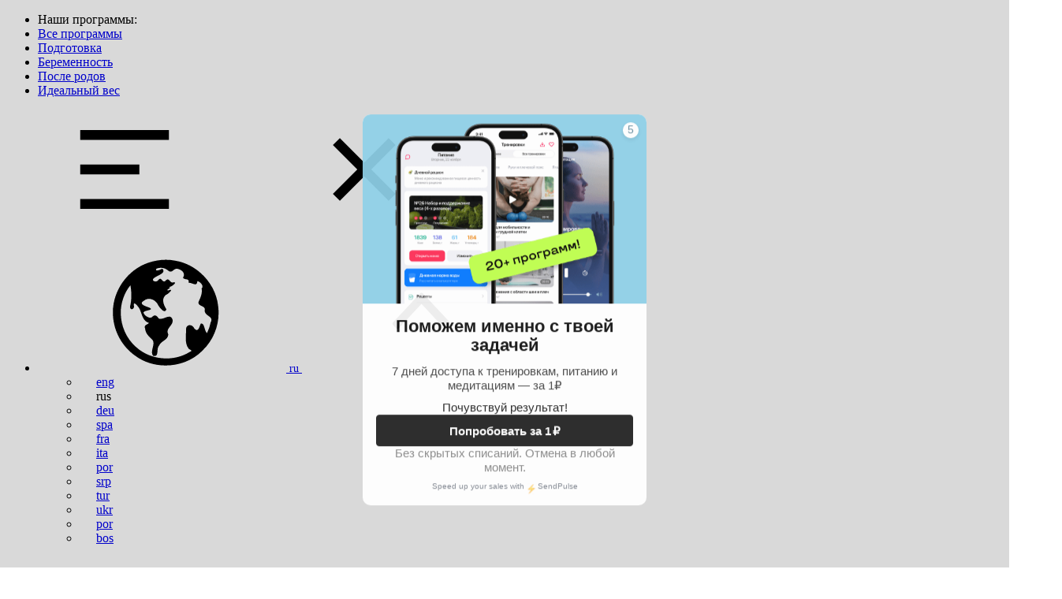

--- FILE ---
content_type: text/html
request_url: https://momslab.app/blog/vitamin-e-vo-vremya-beremennosti/
body_size: 24953
content:
<!DOCTYPE html>
<html lang="ru-RU">
<head><style>img.lazy{min-height:1px}</style><link rel="preload" href="https://momslab.app/blog/wp-content/plugins/w3-total-cache/pub/js/lazyload.min.js" as="script">
	<meta charset="UTF-8">
	<meta name="viewport" content="width=device-width, initial-scale=1, maximum-scale=5">
	
	<!-- Google Tag Manager -->
	<script>(function(w,d,s,l,i){w[l]=w[l]||[];w[l].push({'gtm.start':
	new Date().getTime(),event:'gtm.js'});var f=d.getElementsByTagName(s)[0],
	j=d.createElement(s),dl=l!='dataLayer'?'&l='+l:'';j.async=true;j.src=
	'https://www.googletagmanager.com/gtm.js?id='+i+dl;f.parentNode.insertBefore(j,f);
	})(window,document,'script','dataLayer','GTM-K67KKM7');</script>
	<!-- End Google Tag Manager -->

		<link rel="preload" href="https://momslab.app/blog/wp-content/themes/veen-child/fonts/Gotham/GothamRegular.woff2" as="font" crossorigin>
	<link rel="preload" href="https://momslab.app/blog/wp-content/themes/veen-child/fonts/Gotham/GothamMedium.woff2" as="font" crossorigin>
	<!-- <link rel="preload" href="https://momslab.app/blog/wp-content/themes/veen-child/fonts/Gotham/GothamBold.woff2" as="font" crossorigin> -->
	<!-- <link rel="preload" href="https://momslab.app/blog/wp-content/themes/veen/assets/fonts/fontawesome-webfont.woff2" as="font" crossorigin> -->

	<link rel="preconnect" href="https://mc.yandex.ru/">
	<!-- <link rel="preconnect" href="https://vk.com/"> -->
	<!-- <link rel="preconnect" href="https://connect.facebook.net/"> -->
	<meta name='robots' content='index, follow, max-image-preview:large, max-snippet:-1, max-video-preview:-1' />
	<style>img:is([sizes="auto" i], [sizes^="auto," i]) { contain-intrinsic-size: 3000px 1500px }</style>
	<link rel="alternate" href="https://momslab.app/blog/en/vitamin-e-during-pregnancy/" hreflang="en" />
<link rel="alternate" href="https://momslab.app/blog/vitamin-e-vo-vremya-beremennosti/" hreflang="ru" />
<link rel="alternate" href="https://momslab.app/blog/de/vitamin-e-waehrend-der-schwangerschaft/" hreflang="de" />
<link rel="alternate" href="https://momslab.app/blog/es/vitamina-e-durante-embarazo/" hreflang="es" />
<link rel="alternate" href="https://momslab.app/blog/fr/vitamine-e-pendant-la-grossesse/" hreflang="fr" />
<link rel="alternate" href="https://momslab.app/blog/it/vitamina-e-durante-la-gravidanza/" hreflang="it" />
<link rel="alternate" href="https://momslab.app/blog/pt/vitamina-e-durante-a-gravidez/" hreflang="pt-PT" />
<link rel="alternate" href="https://momslab.app/blog/sr/vitamin-e-tokom-trudnoce/" hreflang="sr" />
<link rel="alternate" href="https://momslab.app/blog/tr/hamilelikte-e-vitamini/" hreflang="tr" />
<link rel="alternate" href="https://momslab.app/blog/uk/vitamin-e-pid-chas-vagitnosti/" hreflang="uk" />
<link rel="alternate" href="https://momslab.app/blog/ptbr/vitamina-e-durante-a-gravidez-2/" hreflang="pt-BR" />
<link rel="alternate" href="https://momslab.app/blog/bs/vitamin-e-tokom-trudnoce-2/" hreflang="bs" />
<link rel="alternate" href="https://momslab.app/blog/vitamin-e-vo-vremya-beremennosti/" hreflang="x-default" />

	<!-- This site is optimized with the Yoast SEO Premium plugin v26.6 (Yoast SEO v26.6) - https://yoast.com/wordpress/plugins/seo/ -->
	<title>Витамины Е во время беременности — роль и последствия дефицита</title>
	<meta name="description" content="Значение витамина Е для беременных женщин. Особенности приема. натуральные источники витамина Е. Аптечные препараты. Противопоказания к приему." />
	<link rel="canonical" href="https://momslab.app/blog/vitamin-e-vo-vremya-beremennosti/" />
	<meta property="og:locale" content="ru_RU" />
	<meta property="og:locale:alternate" content="en_US" />
	<meta property="og:locale:alternate" content="de_DE" />
	<meta property="og:locale:alternate" content="es_ES" />
	<meta property="og:locale:alternate" content="fr_FR" />
	<meta property="og:locale:alternate" content="it_IT" />
	<meta property="og:locale:alternate" content="pt_PT" />
	<meta property="og:locale:alternate" content="sr_RS" />
	<meta property="og:locale:alternate" content="tr_TR" />
	<meta property="og:locale:alternate" content="uk_UA" />
	<meta property="og:locale:alternate" content="pt_BR" />
	<meta property="og:locale:alternate" content="bs_BA" />
	<meta property="og:type" content="article" />
	<meta property="og:title" content="Витамин Е во время беременности - MomsLab" />
	<meta property="og:description" content="Значение витамина Е для беременных женщин. Особенности приема. натуральные источники витамина Е. Аптечные препараты. Противопоказания к приему." />
	<meta property="og:url" content="https://momslab.app/blog/vitamin-e-vo-vremya-beremennosti/" />
	<meta property="og:site_name" content="MomsLab" />
	<meta property="article:publisher" content="https://www.facebook.com/groups/411203776330965/" />
	<meta property="article:published_time" content="2021-08-09T08:58:30+00:00" />
	<meta property="article:modified_time" content="2025-02-17T19:35:59+00:00" />
	<meta property="og:image" content="https://momslab.app/blog/wp-content/uploads/2021/08/pregnant-woman-hold-pills-glass-water_169016-57611.jpg" />
	<meta property="og:image:width" content="1480" />
	<meta property="og:image:height" content="986" />
	<meta property="og:image:type" content="image/jpeg" />
	<meta name="author" content="Дарья Тихонова" />
	<meta name="twitter:card" content="summary_large_image" />
	<meta name="twitter:label1" content="Написано автором" />
	<meta name="twitter:data1" content="Дарья Тихонова" />
	<meta name="twitter:label2" content="Примерное время для чтения" />
	<meta name="twitter:data2" content="6 минут" />
	<script type="application/ld+json" class="yoast-schema-graph">{"@context":"https://schema.org","@graph":[{"@type":"Article","@id":"https://momslab.app/blog/vitamin-e-vo-vremya-beremennosti/#article","isPartOf":{"@id":"https://momslab.app/blog/vitamin-e-vo-vremya-beremennosti/"},"author":{"name":"Дарья Тихонова","@id":"https://momslab.app/blog/#/schema/person/1cd1f4b5f892763cff5a75d73a7c4ef8"},"headline":"Витамин Е во время беременности","datePublished":"2021-08-09T08:58:30+00:00","dateModified":"2025-02-17T19:35:59+00:00","mainEntityOfPage":{"@id":"https://momslab.app/blog/vitamin-e-vo-vremya-beremennosti/"},"wordCount":1074,"commentCount":0,"publisher":{"@id":"https://momslab.app/blog/#organization"},"image":{"@id":"https://momslab.app/blog/vitamin-e-vo-vremya-beremennosti/#primaryimage"},"thumbnailUrl":"https://momslab.app/blog/wp-content/uploads/2021/08/pregnant-woman-hold-pills-glass-water_169016-57611.jpg","articleSection":["Беременность"],"inLanguage":"ru-RU","potentialAction":[{"@type":"CommentAction","name":"Comment","target":["https://momslab.app/blog/vitamin-e-vo-vremya-beremennosti/#respond"]}]},{"@type":"WebPage","@id":"https://momslab.app/blog/vitamin-e-vo-vremya-beremennosti/","url":"https://momslab.app/blog/vitamin-e-vo-vremya-beremennosti/","name":"Витамины Е во время беременности — роль и последствия дефицита","isPartOf":{"@id":"https://momslab.app/blog/#website"},"primaryImageOfPage":{"@id":"https://momslab.app/blog/vitamin-e-vo-vremya-beremennosti/#primaryimage"},"image":{"@id":"https://momslab.app/blog/vitamin-e-vo-vremya-beremennosti/#primaryimage"},"thumbnailUrl":"https://momslab.app/blog/wp-content/uploads/2021/08/pregnant-woman-hold-pills-glass-water_169016-57611.jpg","datePublished":"2021-08-09T08:58:30+00:00","dateModified":"2025-02-17T19:35:59+00:00","description":"Значение витамина Е для беременных женщин. Особенности приема. натуральные источники витамина Е. Аптечные препараты. Противопоказания к приему.","breadcrumb":{"@id":"https://momslab.app/blog/vitamin-e-vo-vremya-beremennosti/#breadcrumb"},"inLanguage":"ru-RU","potentialAction":[{"@type":"ReadAction","target":["https://momslab.app/blog/vitamin-e-vo-vremya-beremennosti/"]}]},{"@type":"ImageObject","inLanguage":"ru-RU","@id":"https://momslab.app/blog/vitamin-e-vo-vremya-beremennosti/#primaryimage","url":"https://momslab.app/blog/wp-content/uploads/2021/08/pregnant-woman-hold-pills-glass-water_169016-57611.jpg","contentUrl":"https://momslab.app/blog/wp-content/uploads/2021/08/pregnant-woman-hold-pills-glass-water_169016-57611.jpg","width":1480,"height":986,"caption":"Витамин Е во время беременности"},{"@type":"BreadcrumbList","@id":"https://momslab.app/blog/vitamin-e-vo-vremya-beremennosti/#breadcrumb","itemListElement":[{"@type":"ListItem","position":1,"name":"Blog","item":"https://momslab.app/blog/"},{"@type":"ListItem","position":2,"name":"Беременность","item":"https://momslab.app/blog/category/beremennost/"},{"@type":"ListItem","position":3,"name":"Витамин Е во время беременности"}]},{"@type":"WebSite","@id":"https://momslab.app/blog/#website","url":"https://momslab.app/blog/","name":"MomsLab","description":"MomsLab","publisher":{"@id":"https://momslab.app/blog/#organization"},"potentialAction":[{"@type":"SearchAction","target":{"@type":"EntryPoint","urlTemplate":"https://momslab.app/blog/?s={search_term_string}"},"query-input":{"@type":"PropertyValueSpecification","valueRequired":true,"valueName":"search_term_string"}}],"inLanguage":"ru-RU"},{"@type":"Organization","@id":"https://momslab.app/blog/#organization","name":"MomsLab","url":"https://momslab.app/blog/","logo":{"@type":"ImageObject","inLanguage":"ru-RU","@id":"https://momslab.app/blog/#/schema/logo/image/","url":"https://momslab.app/blog/wp-content/uploads/2020/11/multicolor.jpg","contentUrl":"https://momslab.app/blog/wp-content/uploads/2020/11/multicolor.jpg","width":1024,"height":1024,"caption":"MomsLab"},"image":{"@id":"https://momslab.app/blog/#/schema/logo/image/"},"sameAs":["https://www.facebook.com/groups/411203776330965/"]},{"@type":"Person","@id":"https://momslab.app/blog/#/schema/person/1cd1f4b5f892763cff5a75d73a7c4ef8","name":"Дарья Тихонова","image":{"@type":"ImageObject","inLanguage":"ru-RU","@id":"https://momslab.app/blog/#/schema/person/image/","url":"https://secure.gravatar.com/avatar/adc72b60a53264abb9c99286da41928afb4115af6dd9d19ccf1795925eed97f0?s=96&d=mm&r=g","contentUrl":"https://secure.gravatar.com/avatar/adc72b60a53264abb9c99286da41928afb4115af6dd9d19ccf1795925eed97f0?s=96&d=mm&r=g","caption":"Дарья Тихонова"},"description":"С отличием окончила Ивановскую государственную медицинскую академию Клиническая ординатура по акушерству и гинекологии на базе больниц № 23 и 72 г. Москвы Профессиональная переподготовка по УЗИ Специализация по репродуктивной медицине Московская городская поликлиника №52 (2013-2016) Поликлиника №4 Управления делами президента (2016-2017) С 2017 и по настоящий момент работаю в Центре репродуктивного здоровья: занимаюсь ведением беременности с ранних сроков до родов, в том числе осложненных и после ЭКО; преодоление всех видов бесплодия с помощью вспомогательных репродуктивных технологий; лечением гинекологических заболеваний. — Даю квалифицированные ответы на все вопросы о женском здоровье","url":"https://momslab.app/blog/author/yulia0511bk-ru/"}]}</script>
	<!-- / Yoast SEO Premium plugin. -->


<link rel="amphtml" href="https://momslab.app/blog/vitamin-e-vo-vremya-beremennosti/amp/" /><meta name="generator" content="AMP for WP 1.0.94"/><link rel="alternate" type="application/rss+xml" title="MomsLab &raquo; Лента" href="https://momslab.app/blog/feed/" />
<link rel="alternate" type="application/rss+xml" title="MomsLab &raquo; Лента комментариев" href="https://momslab.app/blog/comments/feed/" />
<link rel="alternate" type="application/rss+xml" title="MomsLab &raquo; Лента комментариев к &laquo;Витамин Е во время беременности&raquo;" href="https://momslab.app/blog/vitamin-e-vo-vremya-beremennosti/feed/" />
<link rel='stylesheet' id='wp-block-library-css' href='https://momslab.app/blog/wp-includes/css/dist/block-library/style.min.css?ver=6.8.1' type='text/css' media='all' />
<style id='classic-theme-styles-inline-css' type='text/css'>
/*! This file is auto-generated */
.wp-block-button__link{color:#fff;background-color:#32373c;border-radius:9999px;box-shadow:none;text-decoration:none;padding:calc(.667em + 2px) calc(1.333em + 2px);font-size:1.125em}.wp-block-file__button{background:#32373c;color:#fff;text-decoration:none}
</style>
<style id='global-styles-inline-css' type='text/css'>
:root{--wp--preset--aspect-ratio--square: 1;--wp--preset--aspect-ratio--4-3: 4/3;--wp--preset--aspect-ratio--3-4: 3/4;--wp--preset--aspect-ratio--3-2: 3/2;--wp--preset--aspect-ratio--2-3: 2/3;--wp--preset--aspect-ratio--16-9: 16/9;--wp--preset--aspect-ratio--9-16: 9/16;--wp--preset--color--black: #000000;--wp--preset--color--cyan-bluish-gray: #abb8c3;--wp--preset--color--white: #ffffff;--wp--preset--color--pale-pink: #f78da7;--wp--preset--color--vivid-red: #cf2e2e;--wp--preset--color--luminous-vivid-orange: #ff6900;--wp--preset--color--luminous-vivid-amber: #fcb900;--wp--preset--color--light-green-cyan: #7bdcb5;--wp--preset--color--vivid-green-cyan: #00d084;--wp--preset--color--pale-cyan-blue: #8ed1fc;--wp--preset--color--vivid-cyan-blue: #0693e3;--wp--preset--color--vivid-purple: #9b51e0;--wp--preset--gradient--vivid-cyan-blue-to-vivid-purple: linear-gradient(135deg,rgba(6,147,227,1) 0%,rgb(155,81,224) 100%);--wp--preset--gradient--light-green-cyan-to-vivid-green-cyan: linear-gradient(135deg,rgb(122,220,180) 0%,rgb(0,208,130) 100%);--wp--preset--gradient--luminous-vivid-amber-to-luminous-vivid-orange: linear-gradient(135deg,rgba(252,185,0,1) 0%,rgba(255,105,0,1) 100%);--wp--preset--gradient--luminous-vivid-orange-to-vivid-red: linear-gradient(135deg,rgba(255,105,0,1) 0%,rgb(207,46,46) 100%);--wp--preset--gradient--very-light-gray-to-cyan-bluish-gray: linear-gradient(135deg,rgb(238,238,238) 0%,rgb(169,184,195) 100%);--wp--preset--gradient--cool-to-warm-spectrum: linear-gradient(135deg,rgb(74,234,220) 0%,rgb(151,120,209) 20%,rgb(207,42,186) 40%,rgb(238,44,130) 60%,rgb(251,105,98) 80%,rgb(254,248,76) 100%);--wp--preset--gradient--blush-light-purple: linear-gradient(135deg,rgb(255,206,236) 0%,rgb(152,150,240) 100%);--wp--preset--gradient--blush-bordeaux: linear-gradient(135deg,rgb(254,205,165) 0%,rgb(254,45,45) 50%,rgb(107,0,62) 100%);--wp--preset--gradient--luminous-dusk: linear-gradient(135deg,rgb(255,203,112) 0%,rgb(199,81,192) 50%,rgb(65,88,208) 100%);--wp--preset--gradient--pale-ocean: linear-gradient(135deg,rgb(255,245,203) 0%,rgb(182,227,212) 50%,rgb(51,167,181) 100%);--wp--preset--gradient--electric-grass: linear-gradient(135deg,rgb(202,248,128) 0%,rgb(113,206,126) 100%);--wp--preset--gradient--midnight: linear-gradient(135deg,rgb(2,3,129) 0%,rgb(40,116,252) 100%);--wp--preset--font-size--small: 13px;--wp--preset--font-size--medium: 20px;--wp--preset--font-size--large: 36px;--wp--preset--font-size--x-large: 42px;--wp--preset--spacing--20: 0.44rem;--wp--preset--spacing--30: 0.67rem;--wp--preset--spacing--40: 1rem;--wp--preset--spacing--50: 1.5rem;--wp--preset--spacing--60: 2.25rem;--wp--preset--spacing--70: 3.38rem;--wp--preset--spacing--80: 5.06rem;--wp--preset--shadow--natural: 6px 6px 9px rgba(0, 0, 0, 0.2);--wp--preset--shadow--deep: 12px 12px 50px rgba(0, 0, 0, 0.4);--wp--preset--shadow--sharp: 6px 6px 0px rgba(0, 0, 0, 0.2);--wp--preset--shadow--outlined: 6px 6px 0px -3px rgba(255, 255, 255, 1), 6px 6px rgba(0, 0, 0, 1);--wp--preset--shadow--crisp: 6px 6px 0px rgba(0, 0, 0, 1);}:where(.is-layout-flex){gap: 0.5em;}:where(.is-layout-grid){gap: 0.5em;}body .is-layout-flex{display: flex;}.is-layout-flex{flex-wrap: wrap;align-items: center;}.is-layout-flex > :is(*, div){margin: 0;}body .is-layout-grid{display: grid;}.is-layout-grid > :is(*, div){margin: 0;}:where(.wp-block-columns.is-layout-flex){gap: 2em;}:where(.wp-block-columns.is-layout-grid){gap: 2em;}:where(.wp-block-post-template.is-layout-flex){gap: 1.25em;}:where(.wp-block-post-template.is-layout-grid){gap: 1.25em;}.has-black-color{color: var(--wp--preset--color--black) !important;}.has-cyan-bluish-gray-color{color: var(--wp--preset--color--cyan-bluish-gray) !important;}.has-white-color{color: var(--wp--preset--color--white) !important;}.has-pale-pink-color{color: var(--wp--preset--color--pale-pink) !important;}.has-vivid-red-color{color: var(--wp--preset--color--vivid-red) !important;}.has-luminous-vivid-orange-color{color: var(--wp--preset--color--luminous-vivid-orange) !important;}.has-luminous-vivid-amber-color{color: var(--wp--preset--color--luminous-vivid-amber) !important;}.has-light-green-cyan-color{color: var(--wp--preset--color--light-green-cyan) !important;}.has-vivid-green-cyan-color{color: var(--wp--preset--color--vivid-green-cyan) !important;}.has-pale-cyan-blue-color{color: var(--wp--preset--color--pale-cyan-blue) !important;}.has-vivid-cyan-blue-color{color: var(--wp--preset--color--vivid-cyan-blue) !important;}.has-vivid-purple-color{color: var(--wp--preset--color--vivid-purple) !important;}.has-black-background-color{background-color: var(--wp--preset--color--black) !important;}.has-cyan-bluish-gray-background-color{background-color: var(--wp--preset--color--cyan-bluish-gray) !important;}.has-white-background-color{background-color: var(--wp--preset--color--white) !important;}.has-pale-pink-background-color{background-color: var(--wp--preset--color--pale-pink) !important;}.has-vivid-red-background-color{background-color: var(--wp--preset--color--vivid-red) !important;}.has-luminous-vivid-orange-background-color{background-color: var(--wp--preset--color--luminous-vivid-orange) !important;}.has-luminous-vivid-amber-background-color{background-color: var(--wp--preset--color--luminous-vivid-amber) !important;}.has-light-green-cyan-background-color{background-color: var(--wp--preset--color--light-green-cyan) !important;}.has-vivid-green-cyan-background-color{background-color: var(--wp--preset--color--vivid-green-cyan) !important;}.has-pale-cyan-blue-background-color{background-color: var(--wp--preset--color--pale-cyan-blue) !important;}.has-vivid-cyan-blue-background-color{background-color: var(--wp--preset--color--vivid-cyan-blue) !important;}.has-vivid-purple-background-color{background-color: var(--wp--preset--color--vivid-purple) !important;}.has-black-border-color{border-color: var(--wp--preset--color--black) !important;}.has-cyan-bluish-gray-border-color{border-color: var(--wp--preset--color--cyan-bluish-gray) !important;}.has-white-border-color{border-color: var(--wp--preset--color--white) !important;}.has-pale-pink-border-color{border-color: var(--wp--preset--color--pale-pink) !important;}.has-vivid-red-border-color{border-color: var(--wp--preset--color--vivid-red) !important;}.has-luminous-vivid-orange-border-color{border-color: var(--wp--preset--color--luminous-vivid-orange) !important;}.has-luminous-vivid-amber-border-color{border-color: var(--wp--preset--color--luminous-vivid-amber) !important;}.has-light-green-cyan-border-color{border-color: var(--wp--preset--color--light-green-cyan) !important;}.has-vivid-green-cyan-border-color{border-color: var(--wp--preset--color--vivid-green-cyan) !important;}.has-pale-cyan-blue-border-color{border-color: var(--wp--preset--color--pale-cyan-blue) !important;}.has-vivid-cyan-blue-border-color{border-color: var(--wp--preset--color--vivid-cyan-blue) !important;}.has-vivid-purple-border-color{border-color: var(--wp--preset--color--vivid-purple) !important;}.has-vivid-cyan-blue-to-vivid-purple-gradient-background{background: var(--wp--preset--gradient--vivid-cyan-blue-to-vivid-purple) !important;}.has-light-green-cyan-to-vivid-green-cyan-gradient-background{background: var(--wp--preset--gradient--light-green-cyan-to-vivid-green-cyan) !important;}.has-luminous-vivid-amber-to-luminous-vivid-orange-gradient-background{background: var(--wp--preset--gradient--luminous-vivid-amber-to-luminous-vivid-orange) !important;}.has-luminous-vivid-orange-to-vivid-red-gradient-background{background: var(--wp--preset--gradient--luminous-vivid-orange-to-vivid-red) !important;}.has-very-light-gray-to-cyan-bluish-gray-gradient-background{background: var(--wp--preset--gradient--very-light-gray-to-cyan-bluish-gray) !important;}.has-cool-to-warm-spectrum-gradient-background{background: var(--wp--preset--gradient--cool-to-warm-spectrum) !important;}.has-blush-light-purple-gradient-background{background: var(--wp--preset--gradient--blush-light-purple) !important;}.has-blush-bordeaux-gradient-background{background: var(--wp--preset--gradient--blush-bordeaux) !important;}.has-luminous-dusk-gradient-background{background: var(--wp--preset--gradient--luminous-dusk) !important;}.has-pale-ocean-gradient-background{background: var(--wp--preset--gradient--pale-ocean) !important;}.has-electric-grass-gradient-background{background: var(--wp--preset--gradient--electric-grass) !important;}.has-midnight-gradient-background{background: var(--wp--preset--gradient--midnight) !important;}.has-small-font-size{font-size: var(--wp--preset--font-size--small) !important;}.has-medium-font-size{font-size: var(--wp--preset--font-size--medium) !important;}.has-large-font-size{font-size: var(--wp--preset--font-size--large) !important;}.has-x-large-font-size{font-size: var(--wp--preset--font-size--x-large) !important;}
:where(.wp-block-post-template.is-layout-flex){gap: 1.25em;}:where(.wp-block-post-template.is-layout-grid){gap: 1.25em;}
:where(.wp-block-columns.is-layout-flex){gap: 2em;}:where(.wp-block-columns.is-layout-grid){gap: 2em;}
:root :where(.wp-block-pullquote){font-size: 1.5em;line-height: 1.6;}
</style>
<link rel='stylesheet' id='wpa-css-css' href='https://momslab.app/blog/wp-content/plugins/honeypot/includes/css/wpa.css?ver=2.3.04' type='text/css' media='all' />


<link rel='stylesheet' id='epcl-fontawesome-css' href='https://momslab.app/blog/wp-content/themes/veen/assets/dist/fontawesome.min.css?ver=2.1.2' type='text/css' media='all' />
<script type="text/javascript" src="https://momslab.app/blog/wp-includes/js/jquery/jquery.min.js?ver=3.7.1" id="jquery-core-js"></script>
<script type="text/javascript" src="https://momslab.app/blog/wp-content/themes/veen-child/assets/js/lang.js?ver=1" id="ml-lang-js"></script>
<link rel="https://api.w.org/" href="https://momslab.app/blog/wp-json/" /><link rel="alternate" title="JSON" type="application/json" href="https://momslab.app/blog/wp-json/wp/v2/posts/2581" /><link rel='shortlink' href='https://momslab.app/blog/?p=2581' />
<link rel="alternate" title="oEmbed (JSON)" type="application/json+oembed" href="https://momslab.app/blog/wp-json/oembed/1.0/embed?url=https%3A%2F%2Fmomslab.app%2Fblog%2Fvitamin-e-vo-vremya-beremennosti%2F" />
<link rel="alternate" title="oEmbed (XML)" type="text/xml+oembed" href="https://momslab.app/blog/wp-json/oembed/1.0/embed?url=https%3A%2F%2Fmomslab.app%2Fblog%2Fvitamin-e-vo-vremya-beremennosti%2F&#038;format=xml" />

<link rel="icon" href="https://momslab.app/blog/wp-content/uploads/2025/12/cropped-Logo-purple-new-512x512-1.png" sizes="32x32" />
<link rel="icon" href="https://momslab.app/blog/wp-content/uploads/2025/12/cropped-Logo-purple-new-512x512-1.png" sizes="192x192" />
<link rel="apple-touch-icon" href="https://momslab.app/blog/wp-content/uploads/2025/12/cropped-Logo-purple-new-512x512-1.png" />
<meta name="msapplication-TileImage" content="https://momslab.app/blog/wp-content/uploads/2025/12/cropped-Logo-purple-new-512x512-1.png" />
	
	<link rel="stylesheet" href="https://momslab.app/blog/wp-content/cache/minify/a4d3d.default.include.72ef06.css" media="all" />

	<!-- W3TC-include-js-head -->
</head>
<body class="wp-singular post-template-default single single-post postid-2581 single-format-standard wp-embed-responsive wp-theme-veen wp-child-theme-veen-child">
	
	<!-- Google Tag Manager (noscript) -->
	<noscript><iframe src="https://www.googletagmanager.com/ns.html?id=GTM-K67KKM7"
	height="0" width="0" style="display:none;visibility:hidden"></iframe></noscript>
	<!-- End Google Tag Manager (noscript) -->

	<!-- start: .mobile.main-nav -->
	<nav class="mobile main-nav hide-on-desktop-lg" role="navigation">
		<ul id="menu-header-rus" class="menu"><li>Наши программы:</li><li id="menu-item-21" class="menu-item menu-item-type-custom menu-item-object-custom menu-item-21"><a href="https://momslab.app/ru/">Все программы</a></li>
<li id="menu-item-1520" class="menu-item menu-item-type-custom menu-item-object-custom menu-item-1520"><a href="https://momslab.app/ru/getpregnant">Подготовка</a></li>
<li id="menu-item-1521" class="menu-item menu-item-type-custom menu-item-object-custom menu-item-1521"><a href="https://momslab.app/ru/prenatal">Беременность</a></li>
<li id="menu-item-1522" class="menu-item menu-item-type-custom menu-item-object-custom menu-item-1522"><a href="https://momslab.app/ru/postnatal">После родов</a></li>
<li id="menu-item-1523" class="menu-item menu-item-type-custom menu-item-object-custom menu-item-1523"><a href="https://momslab.app/ru/nutrition">Идеальный вес</a></li>
</ul>	</nav>
	<!-- end: .mobile.main-nav -->
	<div class="menu-overlay hide-on-desktop"></div>

	<!-- start: #wrapper -->
	<div id="wrapper">
		
<!-- start: #header -->
<header id="header" class="classic">
    <div class="">
                    <div class="menu-mobile">
                <svg class="icon ularge open"><use xlink:href="#menu-icon"></use></svg>
                <svg class="icon ularge close"><use xlink:href="#close-icon"></use></svg>
            </div>
        
        <!-- start: .menu-wrapper -->
        <div class="menu-wrapper">
            <div class="grid-container">

                	    <div class="ml-languages main-nav">
        <ul class="menu">
            <li style="padding: 10px 13px;" class="menu-item menu-item-has-children__">
                <a style="font-size: 14px;" href="javascript:void(0);">
                    <svg class="icon main-color earth-icon" style="margin: 0 2px 2px 0;"><use xlink:href="#earth-icon"></use></svg>
                    ru                    <svg class="icon angle-down"><use xlink:href="#angle-up-icon"></use></svg>
                </a>
                <ul style="min-width: 150px;" class="sub-menu">
                    <li data-lang="en" class="menu-item"><a href="https://momslab.app/blog/en/vitamin-e-during-pregnancy/"><img class="lazy" src="data:image/svg+xml,%3Csvg%20xmlns='http://www.w3.org/2000/svg'%20viewBox='0%200%201%201'%3E%3C/svg%3E" data-src="https://momslab.app/blog/wp-content/plugins/polylang/flags/gb.png" alt="en flag" style="margin-right: 5px; vertical-align: middle; width: 16px; height: 11px;">eng</a></li><li data-lang="ru" class="menu-item"><div><img class="lazy" src="data:image/svg+xml,%3Csvg%20xmlns='http://www.w3.org/2000/svg'%20viewBox='0%200%201%201'%3E%3C/svg%3E" data-src="https://momslab.app/blog/wp-content/plugins/polylang/flags/ru.png" alt="ru flag" style="margin-right: 5px; vertical-align: middle; width: 16px; height: 11px;">rus</div></li><li data-lang="de" class="menu-item"><a href="https://momslab.app/blog/de/vitamin-e-waehrend-der-schwangerschaft/"><img class="lazy" src="data:image/svg+xml,%3Csvg%20xmlns='http://www.w3.org/2000/svg'%20viewBox='0%200%201%201'%3E%3C/svg%3E" data-src="https://momslab.app/blog/wp-content/plugins/polylang/flags/de.png" alt="de flag" style="margin-right: 5px; vertical-align: middle; width: 16px; height: 11px;">deu</a></li><li data-lang="es" class="menu-item"><a href="https://momslab.app/blog/es/vitamina-e-durante-embarazo/"><img class="lazy" src="data:image/svg+xml,%3Csvg%20xmlns='http://www.w3.org/2000/svg'%20viewBox='0%200%201%201'%3E%3C/svg%3E" data-src="https://momslab.app/blog/wp-content/plugins/polylang/flags/es.png" alt="es flag" style="margin-right: 5px; vertical-align: middle; width: 16px; height: 11px;">spa</a></li><li data-lang="fr" class="menu-item"><a href="https://momslab.app/blog/fr/vitamine-e-pendant-la-grossesse/"><img class="lazy" src="data:image/svg+xml,%3Csvg%20xmlns='http://www.w3.org/2000/svg'%20viewBox='0%200%201%201'%3E%3C/svg%3E" data-src="https://momslab.app/blog/wp-content/plugins/polylang/flags/fr.png" alt="fr flag" style="margin-right: 5px; vertical-align: middle; width: 16px; height: 11px;">fra</a></li><li data-lang="it" class="menu-item"><a href="https://momslab.app/blog/it/vitamina-e-durante-la-gravidanza/"><img class="lazy" src="data:image/svg+xml,%3Csvg%20xmlns='http://www.w3.org/2000/svg'%20viewBox='0%200%201%201'%3E%3C/svg%3E" data-src="https://momslab.app/blog/wp-content/plugins/polylang/flags/it.png" alt="it flag" style="margin-right: 5px; vertical-align: middle; width: 16px; height: 11px;">ita</a></li><li data-lang="pt" class="menu-item"><a href="https://momslab.app/blog/pt/vitamina-e-durante-a-gravidez/"><img class="lazy" src="data:image/svg+xml,%3Csvg%20xmlns='http://www.w3.org/2000/svg'%20viewBox='0%200%201%201'%3E%3C/svg%3E" data-src="https://momslab.app/blog/wp-content/plugins/polylang/flags/pt.png" alt="pt flag" style="margin-right: 5px; vertical-align: middle; width: 16px; height: 11px;">por</a></li><li data-lang="sr" class="menu-item"><a href="https://momslab.app/blog/sr/vitamin-e-tokom-trudnoce/"><img class="lazy" src="data:image/svg+xml,%3Csvg%20xmlns='http://www.w3.org/2000/svg'%20viewBox='0%200%201%201'%3E%3C/svg%3E" data-src="https://momslab.app/blog/wp-content/plugins/polylang/flags/si.png" alt="sr flag" style="margin-right: 5px; vertical-align: middle; width: 16px; height: 11px;">srp</a></li><li data-lang="tr" class="menu-item"><a href="https://momslab.app/blog/tr/hamilelikte-e-vitamini/"><img class="lazy" src="data:image/svg+xml,%3Csvg%20xmlns='http://www.w3.org/2000/svg'%20viewBox='0%200%201%201'%3E%3C/svg%3E" data-src="https://momslab.app/blog/wp-content/plugins/polylang/flags/tr.png" alt="tr flag" style="margin-right: 5px; vertical-align: middle; width: 16px; height: 11px;">tur</a></li><li data-lang="uk" class="menu-item"><a href="https://momslab.app/blog/uk/vitamin-e-pid-chas-vagitnosti/"><img class="lazy" src="data:image/svg+xml,%3Csvg%20xmlns='http://www.w3.org/2000/svg'%20viewBox='0%200%201%201'%3E%3C/svg%3E" data-src="https://momslab.app/blog/wp-content/plugins/polylang/flags/ua.png" alt="uk flag" style="margin-right: 5px; vertical-align: middle; width: 16px; height: 11px;">ukr</a></li><li data-lang="ptbr" class="menu-item"><a href="https://momslab.app/blog/ptbr/vitamina-e-durante-a-gravidez-2/"><img class="lazy" src="data:image/svg+xml,%3Csvg%20xmlns='http://www.w3.org/2000/svg'%20viewBox='0%200%201%201'%3E%3C/svg%3E" data-src="https://momslab.app/blog/wp-content/plugins/polylang/flags/br.png" alt="ptbr flag" style="margin-right: 5px; vertical-align: middle; width: 16px; height: 11px;">por</a></li><li data-lang="bs" class="menu-item"><a href="https://momslab.app/blog/bs/vitamin-e-tokom-trudnoce-2/"><img class="lazy" src="data:image/svg+xml,%3Csvg%20xmlns='http://www.w3.org/2000/svg'%20viewBox='0%200%201%201'%3E%3C/svg%3E" data-src="https://momslab.app/blog/wp-content/plugins/polylang/flags/ba.png" alt="bs flag" style="margin-right: 5px; vertical-align: middle; width: 16px; height: 11px;">bos</a></li>                </ul>
            </li>
        </ul>
    </div>
	                
                                    <div class="logo text-logo">
					                        <a href="https://momslab.app/blog/" class="title ularge no-margin">
                                                        MomsLab<span class="dot"></span>
                        </a>
						
						                    </div>
                
                
                
                                    <a href="#search-lightbox" class="lightbox epcl-search-button button circle mfp-inline"><svg class="icon"><use xlink:href="#search-icon"></use></svg></a>
                                
                <!-- start: .main-nav -->
                <nav class="main-nav">
                    <ul id="menu-header-rus-1" class="menu"><li>Наши программы:</li><li class="menu-item menu-item-type-custom menu-item-object-custom menu-item-21"><a href="https://momslab.app/ru/">Все программы</a></li>
<li class="menu-item menu-item-type-custom menu-item-object-custom menu-item-1520"><a href="https://momslab.app/ru/getpregnant">Подготовка</a></li>
<li class="menu-item menu-item-type-custom menu-item-object-custom menu-item-1521"><a href="https://momslab.app/ru/prenatal">Беременность</a></li>
<li class="menu-item menu-item-type-custom menu-item-object-custom menu-item-1522"><a href="https://momslab.app/ru/postnatal">После родов</a></li>
<li class="menu-item menu-item-type-custom menu-item-object-custom menu-item-1523"><a href="https://momslab.app/ru/nutrition">Идеальный вес</a></li>
</ul>                </nav>
                <!-- end: .main-nav -->

                <div class="clear"></div>
            </div>
            <div class="clear"></div>
        </div>
        <!-- end: .menu-wrapper -->

        <div class="clear"></div>       
    
    </div>
</header>
<!-- end: #header -->

<div class="clear"></div>   


        <div class="hide-on-mobile hide-on-tablet hide-on-desktop">
        <div id="search-lightbox" class="mfp-hide grid-container grid-small grid-parent">
            <div class="title textcenter hide-on-mobile hide-on-tablet">Нажмите <span>ESC</span> чтобы закрыть</div>
            <div class="search-wrapper section">                
                <form action="https://momslab.app/blog/" method="get" class="search-form">
	<input type="text" name="s" id="s" value="" class="search-field" placeholder="Введите запрос..." aria-label="Введите запрос..." required>
	<button type="submit" class="submit" aria-label="Поиск"><svg class="icon main-color"><use xlink:href="#search-icon"></use></svg></button>
</form>
            </div>
        </div>
    </div>

<div class="breadcrumbs-wrap grid-container container custom-grid__container__ grid-medium"><svg class="icon main-color" style="margin-bottom: 2px;"><use xlink:href="#home-icon"></use></svg> <span id="breadcrumbs"><span><span><a href="https://momslab.app/blog/">Blog</a></span> → <span><a href="https://momslab.app/blog/category/beremennost/">Беременность</a></span> → <span class="breadcrumb_last" aria-current="page">Витамин Е во время беременности</span></span></span></div>
    	<!-- start: #single -->
    <main id="single" class="main grid-container no-sidebar standard no-sidebar">
    
        <!-- Fullcover Style -->
        
		<!-- start: .center -->
	    <div class="content row">

            <!-- start: .epcl-page-wrapper -->
            <div class="epcl-page-wrapper">

                <!-- start: .content -->
                <div class="left-content grid-70 np-mobile">

                    <article class="main-article post-2581 post type-post status-publish format-standard has-post-thumbnail hentry category-beremennost">
                        <!-- <div class="epcl-share-container" style="top: 180px;right: -100px;">123</div> -->
                        
                                                    <header>

    	<div class="post-format-image post-format-wrapper ">
                                    <div class="featured-image">
                    <div class="epcl-loader">
                        <img width="950" height="500" src="data:image/svg+xml,%3Csvg%20xmlns='http://www.w3.org/2000/svg'%20viewBox='0%200%20950%20500'%3E%3C/svg%3E" data-src="https://momslab.app/blog/wp-content/uploads/2021/08/pregnant-woman-hold-pills-glass-water_169016-57611-950x500.jpg" class="fullwidth wp-post-image lazy" alt="Витамин Е во время беременности" data-lazy="false" decoding="async" fetchpriority="high" />                    </div>
                                            <div class="info">
                            <h1 class="main-title title">Витамин Е во время беременности</h1>    
                        </div>
                                                                <!-- start: .meta -->
                        <div class="meta absolute">
                                <a href="https://momslab.app/blog/vitamin-e-vo-vremya-beremennosti/#show-comments" class="comments meta-info mobile" title="0 комментариев">
        <svg><use xlink:href="#comments-icon"></use></svg>
                    <span class="comment-count">0</span>
            
    </a>  

					<!-- <span class="views-counter meta-info mobile comments" title="Просмотры: "> -->
			<span class="views-counter meta-info mobile comments" title="265 views">
				<svg><use xlink:href="#views-icon"></use></svg>
				265			</span>
		
					<!-- <div class="min-read meta-info" title="Время прочтения:  мин"> -->
        <div class="min-read meta-info" title="4 мин чтения">
            <svg><use xlink:href="#clock-fill-icon"></use></svg>
			4        </div>
			
                        </div>
                        <!-- end: .meta -->
                                    </div>
            		    </div>
    

	<div class="clear"></div>

</header>                        
                        
                                                    <!-- start: .meta -->
<div class="meta post-meta">
             <!-- style="font-weight: 600;" -->
        <a href="https://momslab.app/blog/author/yulia0511bk-ru/" title="Автор: Дарья Тихонова" class="author meta-info hide-on-mobile__">                                        
                                                <!-- <span class="author-image cover rocket-lazyload" data-bg="https://momslab.app/blog/wp-content/uploads/2021/08/darya2.jpg"></span> -->
                    <span class="author-image cover lazy" data-src="https://momslab.app/blog/wp-content/uploads/2021/08/darya2.jpg"></span>
                            
                            <span class="wrap">
                    <span class="author-name">Дарья Тихонова</span>
                    <span class="speciality">Практикующий акушер-гинеколог и репродуктолог, врач УЗД</span>
                </span>
                    </a>
                <time style="display: inline-block;" class="meta-info" datetime="2021-08-09">09.08.2021</time>  
                    <div class="min-read"><span class="count">4</span>
             мин чтения        </div>
                <!-- <span class="sticky-icon" title="Прекреплено"><svg class="icon main-color"><use xlink:href="#star-icon"></use></svg></span> -->
    
    <!-- display: inline-block;white-space: nowrap; -->
    <div class="tags" style="margin: 8px 12px 0;">
        <svg class="main-color"><use xlink:href="#tag-icon"></use></svg>
        <a href="https://momslab.app/blog/category/beremennost/" rel="category tag">Беременность</a>
    </div>

    <div class="clear"></div>
</div>
<!-- end: .meta -->                        
                        <section class="post-content">

                            
                                                            <div class="epcl-share-container hide-on-mobile__">
                                        <div class="epcl-share">
                            <a class="facebook " rel="nofollow noopener" href="https://www.facebook.com/sharer/sharer.php?u=https://momslab.app/blog/vitamin-e-vo-vremya-beremennosti/" target="_blank"><i class="fa fa-facebook"></i></a>
                    
        <a class="twitter " rel="nofollow noopener"  href="http://twitter.com/share?text=%D0%92%D0%B8%D1%82%D0%B0%D0%BC%D0%B8%D0%BD+%D0%95+%D0%B2%D0%BE+%D0%B2%D1%80%D0%B5%D0%BC%D1%8F+%D0%B1%D0%B5%D1%80%D0%B5%D0%BC%D0%B5%D0%BD%D0%BD%D0%BE%D1%81%D1%82%D0%B8&url=https://momslab.app/blog/vitamin-e-vo-vremya-beremennosti/" target="_blank"><i class="fa fa-twitter"></i></a>
                                                    
            <a class="email " rel="nofollow noopener"  href="mailto:?subject=%D0%92%D0%B8%D1%82%D0%B0%D0%BC%D0%B8%D0%BD+%D0%95+%D0%B2%D0%BE+%D0%B2%D1%80%D0%B5%D0%BC%D1%8F+%D0%B1%D0%B5%D1%80%D0%B5%D0%BC%D0%B5%D0%BD%D0%BD%D0%BE%D1%81%D1%82%D0%B8&body=https://momslab.app/blog/vitamin-e-vo-vremya-beremennosti/" target="_blank"><i class="fa fa-envelope"></i></a>
                    
            <a class="whatsapp " rel="nofollow noopener" href="https://api.whatsapp.com/send?text=https://momslab.app/blog/vitamin-e-vo-vremya-beremennosti/" data-action="share/whatsapp/share" target="_blank"><i class="fa fa-whatsapp"></i></a>
            </div>
                                    </div>
                            
                            <div class="text">
                                                                                                <div class="ml-toc"><div>Оглавление</div><ul><li><a class="ml-toc-a" href="#h-">Функция витамина Е при беременности</a></li>
<li><a class="ml-toc-a" href="#h--1">Особенности использования при беременности</a></li>
<li><a class="ml-toc-a" href="#h--2">Роль микроэлемента в подготовке к зачатию</a></li>
<li><a class="ml-toc-a" href="#h--3">Последствия недостатка элемента во время вынашивания плода</a></li>
<li><a class="ml-toc-a" href="#h--4">Натуральные источники</a></li>
<li><a class="ml-toc-a" href="#h--5">Аптечные препараты</a></li>
<li><a class="ml-toc-a" href="#h--6">Противопоказания</a></li>
<li><a class="ml-toc-a" href="#h--7">Как принимать</a></li>
<li><a class="ml-toc-a" href="#h--8">До какого срока принимать</a></li>
</ul></div>

<p>Будущим мамам необходимо тщательно следить за своим организмом во время ожидания ребенка. Врач после предварительной консультации, назначит витамин Е в должной дозировке и форме приема. Вещество играет очень важную роль как на этапе зачатия, так и непосредственно при вынашивании ребенка.&nbsp;</p>



<p>Витамин Е при беременности или её планирование положительно влияет на репродуктивную функцию женщин. Он помогает сохранить здоровье мамы и малыша. Дополнительно происходит укрепление иммунитета и наполнение организма полезными микроэлементами. Как пить витамин Е при беременности определяет только лечащий врач после консультации и предварительной сдачи анализов.&nbsp;</p>



<h2 class="wp-block-heading" id="h-">Функция витамина Е при беременности</h2>



<p>Витамин Е выступает очень мощным антиоксидантом. Его основная функция состоит в защите внутриклеточных структур. Поступление этого вещества необходимо для того, чтобы репродуктивная система выполняла все свои функции. Значение микроэлемента Е состоит в следующем:</p>



<ul class="wp-block-list">
<li>регулирование секреции половых гормонов;</li>



<li>благотворное влияние на развитие плаценты в первом триместре, а также на её правильное прикрепление к стенкам матки;</li>



<li>снижение риска выкидыша.</li>
</ul>



<p>Даже с учетом многочисленных полезных функций, прием витамина Е при беременности стоит осуществлять с осторожностью, так как есть определенные противопоказания.&nbsp;</p>



<h2 class="wp-block-heading" id="h--1">Особенности использования при беременности</h2>



<p>За счет витамина Е при беременности на ранних сроках обеспечивается кровоток между организмом будущей мамы и её ребенка. Токоферол участвует в синтезе важных гормонов, к которым относится также и пролактин. Когда назначили вещество в самые первые недели, это позволит снизить риски выкидыша, а также удержит баланс гормонов в норме.</p>



<p>Во втором триместре беременности, микроэлемент Е в виде капсул назначается только, если есть все необходимые медицинские показания. В этот период стоит помнить о важности этого вещества и обязательно включать в рацион продукты, содержащие токоферол.&nbsp;&nbsp;</p>



<h2 class="wp-block-heading" id="h--2">Роль микроэлемента в подготовке к зачатию</h2>



<p>При грамотном планировании беременности, для каждой конкретной женщины подбирается индивидуальная дозировка токоферола. Как правило, при подготовке к зачатию, витамин Е назначается после менструации. При подготовке к зачатию, принимать микроэлемент необходимо до окончания цикла.&nbsp;</p>



<p>Как только беременность наступит, лечащий врач скорректирует дозировку токоферола. Стоит отметить, что принимать витамин Е рекомендуется и партнеру. Это вещество положительно влияет на увеличение активности сперматозоидов. Также, к особенностям приема, стоит отнести ускорение выработки спермы. Поэтому, в период подготовки к зачатию, этот микроэлемент должен обязательно входить в состав витаминных комплексов.&nbsp;</p>



<figure class="wp-block-image size-large"><img decoding="async" width="1024" height="773" src="data:image/svg+xml,%3Csvg%20xmlns='http://www.w3.org/2000/svg'%20viewBox='0%200%201024%20773'%3E%3C/svg%3E" data-src="https://momslab.app/blog/wp-content/uploads/2021/08/educational-group-food-containing-vitamin-e_1308-159936-1024x773.jpg" alt="Витамин Е во время беременности" class="wp-image-7303 lazy" data-srcset="https://momslab.app/blog/wp-content/uploads/2021/08/educational-group-food-containing-vitamin-e_1308-159936-1024x773.jpg 1024w, https://momslab.app/blog/wp-content/uploads/2021/08/educational-group-food-containing-vitamin-e_1308-159936-300x227.jpg 300w, https://momslab.app/blog/wp-content/uploads/2021/08/educational-group-food-containing-vitamin-e_1308-159936-768x580.jpg 768w, https://momslab.app/blog/wp-content/uploads/2021/08/educational-group-food-containing-vitamin-e_1308-159936-100x76.jpg 100w, https://momslab.app/blog/wp-content/uploads/2021/08/educational-group-food-containing-vitamin-e_1308-159936-596x450.jpg 596w, https://momslab.app/blog/wp-content/uploads/2021/08/educational-group-food-containing-vitamin-e_1308-159936.jpg 1380w" data-sizes="(max-width: 1024px) 100vw, 1024px" /></figure>



<h2 class="wp-block-heading" id="h--3">Последствия недостатка элемента во время вынашивания плода</h2>



<p>Недостаток витамина Е при беременности всегда ведет за собой нежелательные последствия. Так, дефицит этого вещества может вызвать такие осложнения, как плохое настроение, апатию, повышенную усталость. Нехватка микроэлементов часто становится причиной судорог в ногах, в особенности по ночам, а также может привести к тромбозам и анемии.&nbsp;</p>



<p>Дефицит влияет также и на плод. У новорожденных могут возникнуть проблемы со зрением и патологии дыхательной системы. В тяжелых случаях возможно рождение мертвого ребенка. Лечащий врач по совокупности имеющихся симптомов и ряду лабораторных анализов определит количество поступаемого в организм витамина Е. Если будет обнаружен его дефицит, выпишут токоферол в капсулах.&nbsp;</p>



<h2 class="wp-block-heading" id="h--4">Натуральные источники</h2>



<p>Отличной профилактикой дефицита витамина Е при беременности будет скорректировать питание и добавить в него больше полезных продуктов. Микроэлемент содержится в продуктах как животного, так и растительного происхождения. К натуральным источникам витамина относят: растительные масла холодного отжима, авокадо, отруби, орехи, семечки.&nbsp;</p>



<p>Токоферол можно обнаружить также в проросших зернах пшеницы, отрубях. Содержат его фрукты и ягоды: персики, манго, облепиха. В период беременности будущим мамам стоит добавить в свой рацион больше молочных продуктов, яиц, печени, шпината, брокооли.&nbsp;</p><div id="article-banner" class="box-shadow1 ml-banner">
            <img class="lazy" decoding="async" width="660" height="660" src="data:image/svg+xml,%3Csvg%20xmlns='http://www.w3.org/2000/svg'%20viewBox='0%200%20660%20660'%3E%3C/svg%3E" data-src="https://momslab.app/blog/wp-content/themes/veen-child/images/banner1.jpg" alt="">
            <img class="lazy" decoding="async" width="660" height="660" src="data:image/svg+xml,%3Csvg%20xmlns='http://www.w3.org/2000/svg'%20viewBox='0%200%20660%20660'%3E%3C/svg%3E" data-src="https://momslab.app/blog/wp-content/themes/veen-child/images/banner-bg1.min.svg" alt="">
            <div class="inner"><div class="title2" style="margin: 0 0 0.7em;font-size: 20px;">Пошаговая онлайн-программа для восстановления после родов</div>

<div>Подготовьтесь к родам онлайн — самостоятельно или с поддержкой специалистов 24 на 7</div>

<ul class="list1">
	<li>Йога для каждого триместра</li>
	<li>Дыхание во время родов</li>
	<li>Медитации и техники расслабления</li>
	<li>Видеолекции по подготовке к родам</li>
	<li>Программа питания</li>
	<li>Консультации с экспертами</li>
	<li>Полезные статьи и книги</li>
	<li>Психологическая поддержка</li>
</ul>

<a target="_blank" href="http://momslab.app.link/aYF7IBkRLgb" style="font-weight: bold;" rel="noopener noreferrer">Начни сейчас! Первые 7 дней бесплатно</a>
</div>
        </div>



<p>Токоферол —&nbsp; это жирорастворимое вещество, для правильного усвоения которого требуется поступление жиров в организм. Если назначили прием этого микроэлемента, сначала требует скорректировать питание, добавив в него больше натуральных источников витамина.&nbsp;</p>



<figure class="wp-block-image size-large"><img decoding="async" width="1024" height="682" src="data:image/svg+xml,%3Csvg%20xmlns='http://www.w3.org/2000/svg'%20viewBox='0%200%201024%20682'%3E%3C/svg%3E" data-src="https://momslab.app/blog/wp-content/uploads/2021/08/isolated-indecisive-doubtful-young-lady-with-loose-dark-hair-rubbing-chin-thoughtfully-looking-colorful-pills-her-palm-going-take-them_343059-1391-1024x682.jpg" alt="Витамин Е во время беременности" class="wp-image-7304 lazy" data-srcset="https://momslab.app/blog/wp-content/uploads/2021/08/isolated-indecisive-doubtful-young-lady-with-loose-dark-hair-rubbing-chin-thoughtfully-looking-colorful-pills-her-palm-going-take-them_343059-1391-1024x682.jpg 1024w, https://momslab.app/blog/wp-content/uploads/2021/08/isolated-indecisive-doubtful-young-lady-with-loose-dark-hair-rubbing-chin-thoughtfully-looking-colorful-pills-her-palm-going-take-them_343059-1391-300x200.jpg 300w, https://momslab.app/blog/wp-content/uploads/2021/08/isolated-indecisive-doubtful-young-lady-with-loose-dark-hair-rubbing-chin-thoughtfully-looking-colorful-pills-her-palm-going-take-them_343059-1391-768x512.jpg 768w, https://momslab.app/blog/wp-content/uploads/2021/08/isolated-indecisive-doubtful-young-lady-with-loose-dark-hair-rubbing-chin-thoughtfully-looking-colorful-pills-her-palm-going-take-them_343059-1391-100x67.jpg 100w, https://momslab.app/blog/wp-content/uploads/2021/08/isolated-indecisive-doubtful-young-lady-with-loose-dark-hair-rubbing-chin-thoughtfully-looking-colorful-pills-her-palm-going-take-them_343059-1391-675x450.jpg 675w, https://momslab.app/blog/wp-content/uploads/2021/08/isolated-indecisive-doubtful-young-lady-with-loose-dark-hair-rubbing-chin-thoughtfully-looking-colorful-pills-her-palm-going-take-them_343059-1391.jpg 1480w" data-sizes="auto, (max-width: 1024px) 100vw, 1024px" /></figure>



<h2 class="wp-block-heading" id="h--5">Аптечные препараты</h2>



<p>Как правило, в медицинской практике назначают синтетические аптечные препараты витамина Е. Это значительно увеличивает шансы на его достаточное поступление в организм. Витамин Е при беременности принимают только по назначению врача. Объем активного вещества в капсулах может быть разным. Допускается принимать токоферол в составе поливитаминных комплексов, которые содержат и другие активные вещества.&nbsp;</p>



<p>Более того, если принимать витамин Е при беременности с другими минералами, он лучше усваивается. Готовые капсулы содержат среднюю дозировку, необходимую для поддержания плода и его развития.&nbsp;</p>



<p>Среди доступных на рынке аптечных препаратов, пользуются особым спросом следующие:</p>



<ul class="wp-block-list">
<li>Витамин Е 400-Зентива. Отыгрывает очень важную роль, если есть проблемы с зачатием и развитием. Выпускается в капсулах, содержит максимальную дозу. Удобен в использовании, так как имеет заранее рассчитанную норму;</li>



<li>Алфавит. Продукт от отечественного производителя. В состав входят различные минералы с минимальной концентрацией. Принимать такой витамин Е при беременности рекомендуется во втором триместре;</li>



<li>Элевит Пронаталь. Специальный комплекс микроэлементов для беременных. Входят: элементу групп Е, A, D и фолиевая кислота;</li>



<li>Комбивит 11. Поливитамины содержат известные соединения: А, группа В, С, Е. Принимать рекомендуется при планировании беременности или после родов.</li>
</ul>



<p>Каждый из этих препаратов имеет определенные противопоказания, поэтому перед началом приема стоит проконсультироваться с лечащим врачом.&nbsp;Также есть много <a href="https://momslab.app/blog/kakie-vitaminy-prinimat-zhenshchine-pri-beremennosti/">других витаминов при беременности</a> которые можно принимать.</p>



<figure class="wp-block-image size-large"><img decoding="async" width="1024" height="682" src="data:image/svg+xml,%3Csvg%20xmlns='http://www.w3.org/2000/svg'%20viewBox='0%200%201024%20682'%3E%3C/svg%3E" data-src="https://momslab.app/blog/wp-content/uploads/2021/08/close-up-food-complements_23-2149103186-1024x682.jpg" alt="Витамин Е во время беременности" class="wp-image-7301 lazy" data-srcset="https://momslab.app/blog/wp-content/uploads/2021/08/close-up-food-complements_23-2149103186-1024x682.jpg 1024w, https://momslab.app/blog/wp-content/uploads/2021/08/close-up-food-complements_23-2149103186-300x200.jpg 300w, https://momslab.app/blog/wp-content/uploads/2021/08/close-up-food-complements_23-2149103186-768x512.jpg 768w, https://momslab.app/blog/wp-content/uploads/2021/08/close-up-food-complements_23-2149103186-100x67.jpg 100w, https://momslab.app/blog/wp-content/uploads/2021/08/close-up-food-complements_23-2149103186-675x450.jpg 675w, https://momslab.app/blog/wp-content/uploads/2021/08/close-up-food-complements_23-2149103186.jpg 1480w" data-sizes="auto, (max-width: 1024px) 100vw, 1024px" /></figure>



<h2 class="wp-block-heading" id="h--6">Противопоказания</h2>



<p>Если при беременности, витамин Е находится в дефиците, из-за этого возникает постоянное ощущение слабости. У ребенка могут возникнуть проблемы с развитием зрения. Этот микроэлемент дополнительно выполняет роль антиоксиданта. Его переизбыток может стать причиной проблем с сердцем.&nbsp;</p>



<p>Передозировка может привести к таким последствиям, как врожденные дефекты умственного и физического развития ребенка, расстройства нервной системы. Особенность приема токоферола состоит в том, что его избыток в организме возможен только в двух случаях:&nbsp; самостоятельно увеличение дозировки и более длительный срок приема, по сравнению с тем, который был назначен лечащим врачом.&nbsp;</p>



<h2 class="wp-block-heading" id="h--7">Как принимать</h2>



<p>Для того, чтобы микроэлемент принес максимальную пользу, необходимо знать, в какой форме он поступает в организм:&nbsp;</p>



<ul class="wp-block-list">
<li>В капсулах, Их количество должен определить врач-гинеколог. Как правило, эти <a href="https://momslab.app/blog/kakie-vitaminy-pit-v-1-trimestre-beremmenosti/">витамины принимают в первом триместре</a> во время приема пищи;</li>



<li>В витаминных комплексах. Подходят для приема во втором и третьем триместре;</li>



<li>В продуктах питания. Это самый оптимальный способ поступления нутриентов в организм беременной женщины. В этом случае, какие-либо противопоказания практически полностью отсутствуют;</li>
</ul>



<p>Чтобы медикамент хорошо усваивался, необходимо употреблять его вместе с жирной пищей. Будущие мамы должны следить за тем, как они себя чувствуют. Значительная передозировка может повлиять как на развитие малыша, определенные функции его организма, так и на состояние здоровья роженицы.&nbsp;</p>



<figure class="wp-block-image size-full"><img decoding="async" width="996" height="996" src="data:image/svg+xml,%3Csvg%20xmlns='http://www.w3.org/2000/svg'%20viewBox='0%200%20996%20996'%3E%3C/svg%3E" data-src="https://momslab.app/blog/wp-content/uploads/2021/08/vitamin-e-gold-shining-pill-capcule_641063-601.jpg" alt="Витамин Е во время беременности" class="wp-image-7306 lazy" data-srcset="https://momslab.app/blog/wp-content/uploads/2021/08/vitamin-e-gold-shining-pill-capcule_641063-601.jpg 996w, https://momslab.app/blog/wp-content/uploads/2021/08/vitamin-e-gold-shining-pill-capcule_641063-601-300x300.jpg 300w, https://momslab.app/blog/wp-content/uploads/2021/08/vitamin-e-gold-shining-pill-capcule_641063-601-150x150.jpg 150w, https://momslab.app/blog/wp-content/uploads/2021/08/vitamin-e-gold-shining-pill-capcule_641063-601-768x768.jpg 768w, https://momslab.app/blog/wp-content/uploads/2021/08/vitamin-e-gold-shining-pill-capcule_641063-601-100x100.jpg 100w, https://momslab.app/blog/wp-content/uploads/2021/08/vitamin-e-gold-shining-pill-capcule_641063-601-450x450.jpg 450w, https://momslab.app/blog/wp-content/uploads/2021/08/vitamin-e-gold-shining-pill-capcule_641063-601-120x120.jpg 120w" data-sizes="auto, (max-width: 996px) 100vw, 996px" /></figure>



<h2 class="wp-block-heading" id="h--8">До какого срока принимать</h2>



<p>Рекомендованная дозировка витамина Е при беременности составляет 15 мг в день. Если роженица проживает в экологически грязной зоне, дозировку необходимо увеличить на 1-2 мг.&nbsp;</p>



<p>Микроэлемент Е способствует нормализации эндокринного фона. На ранних сроках он предохраняет от прерывания беременности. Сколько пить витамин Е при беременности, зависит от состояния организма, при котором препарат был назначен.&nbsp; При гиповитаминозе, проводить лечение необходимо до момента, пока токоферол полностью не будет восполнен в организме.&nbsp;</p>



<p>При планировании беременности витамин Е в минимальных дозировки допускается принимать сроком от одного до трех месяцев. При этом, женщине необходимо ежедневно принимать продукты питания, содержащие жирорастворимые компоненты.&nbsp;</p>
                                                            </div>
                            <div class="clear"></div>

                            <a href="https://momslab.app/actual_programs" id="article-end1" class="ml-banner box-shadow1">
	<img class="img1 lazy" width="543" height="153" src="data:image/svg+xml,%3Csvg%20xmlns='http://www.w3.org/2000/svg'%20viewBox='0%200%20543%20153'%3E%3C/svg%3E" data-src="https://momslab.app/blog/wp-content/themes/veen-child/images/banner3-1.jpg" alt="">
	<img class="img2 lazy" width="543" height="153" src="data:image/svg+xml,%3Csvg%20xmlns='http://www.w3.org/2000/svg'%20viewBox='0%200%20543%20153'%3E%3C/svg%3E" data-src="https://momslab.app/blog/wp-content/themes/veen-child/images/banner3-2.jpg" alt="">

	<div class="inner">
		<div style="font-size: 1.6em;letter-spacing: -1.6px;">Программы</div>
		<div style="font-size: 0.8em;">тренировок и питания</div>
		<div style="font-size: 0.8em;" class="line-through"><span>для женщин</span></div>
	</div>
</a>
                            
                                                        
                            
                                

                            
 <!-- loading="lazy" -->
<div id="about-our-app" class="box-shadow1 ml-banner">
	<img class="lazy" width="700" height="738" src="data:image/svg+xml,%3Csvg%20xmlns='http://www.w3.org/2000/svg'%20viewBox='0%200%20700%20738'%3E%3C/svg%3E" data-src="https://momslab.app/blog/wp-content/themes/veen-child/images/about-app.jpg" alt="">
	<!-- <img width="700" height="738" src="data:image/svg+xml,%3Csvg%20xmlns='http://www.w3.org/2000/svg'%20viewBox='0%200%20700%20738'%3E%3C/svg%3E" data-lazy-src="https://momslab.app/blog/wp-content/themes/veen-child/images/about-app.jpg" alt=""> -->

	<div class="inner">
		<div class="title2" style="margin: 0 0 0.7em;">Программы тренировок и питания в Вашем смартфоне!</div>
		<p style="margin-bottom: 1em;"><span class="accent-color1" style="font-weight: bold;">Скачай приложение</span> и получи 7 дней бесплатного использования</p>

		<div class="app-buttons">
						
<a class="app-btn" target="_blank" title="AppStore" href="https://apps.apple.com/ru/app/momslab/id1536740422">
	<img class="lazy" width="136" height="41" src="data:image/svg+xml,%3Csvg%20xmlns='http://www.w3.org/2000/svg'%20viewBox='0%200%20136%2041'%3E%3C/svg%3E" data-src="https://momslab.app/blog/wp-content/themes/veen-child/images/iphone_mobile-ru.min.svg" alt="">
</a>
<a class="app-btn" target="_blank" title="GooglePlay" href="https://play.google.com/store/apps/details?id=com.momslab.app">
	<img class="lazy" width="136" height="41" src="data:image/svg+xml,%3Csvg%20xmlns='http://www.w3.org/2000/svg'%20viewBox='0%200%20136%2041'%3E%3C/svg%3E" data-src="https://momslab.app/blog/wp-content/themes/veen-child/images/android_mobile-ru.min.svg" alt="">
</a>
<a class="app-btn" target="_blank" style="margin-bottom: 0;" title="AppGallery" href="https://appgallery.huawei.com/#/app/C103585833">
	<img class="lazy" width="136" height="41" src="data:image/svg+xml,%3Csvg%20xmlns='http://www.w3.org/2000/svg'%20viewBox='0%200%20136%2041'%3E%3C/svg%3E" data-src="https://momslab.app/blog/wp-content/themes/veen-child/images/appgallery-ru.min.svg" alt="">
</a>

<div class="clear"></div>
			
			<img class="hide-on-mobile lazy" style="	max-width: 64px;position: absolute;right: -67px;top: 0;" width="124" height="124" src="data:image/svg+xml,%3Csvg%20xmlns='http://www.w3.org/2000/svg'%20viewBox='0%200%20124%20124'%3E%3C/svg%3E" data-src="https://momslab.app/blog/wp-content/themes/veen-child/images/qr-code1.png" alt="">
		</div>
			
	</div>
</div>

                                                            <div id="show-comments" class="show-comments textcenter">
                                    <a href="javascript:void(0)" class="epcl-button large icon secondary" data-text="Показать комментарии" data-text-active="Скрыть комментарии"><span>Показать комментарии</span></a>
                                </div>
                                                        
                            
                            <!-- start: .epcl-comments -->
                            <div class="epcl-comments hidden">

                                                                    
    <!-- start: #comments -->
    <div id="comments" class="section hosted no-comments">

                	<div id="respond" class="comment-respond">
		<h3 id="reply-title" class="comment-reply-title title bordered">Добавить комментарий <small><a rel="nofollow" id="cancel-comment-reply-link" href="/blog/vitamin-e-vo-vremya-beremennosti/#respond" style="display:none;">Отменить ответ</a></small><span class="border"></span></h3><form action="https://momslab.app/blog/wp-comments-post.php" method="post" id="commentform" class="comment-form" novalidate><textarea id="comment" name="comment" aria-required="true" rows="10" placeholder="Комментарий"></textarea><input class="form-author" name="author" type="text" placeholder="Имя" value="" size="30" aria-required='true' required />
<input class="form-email" name="email" type="email" placeholder="Электронная почта" value="" size="30" aria-required='true' required /><div class="clear"></div>
<input class="form-website" name="url" type="text" placeholder="Website" value="" size="30" />
<p class="comment-form-cookies-consent"><input id="wp-comment-cookies-consent" name="wp-comment-cookies-consent" type="checkbox" value="yes" /> <label for="wp-comment-cookies-consent">Сохранить моё имя, email и адрес сайта в этом браузере для последующих моих комментариев.</label></p>
<p class="form-submit"><input name="submit" type="submit" id="submit" class="button" value="Отправить комментарий" /> <input type='hidden' name='comment_post_ID' value='2581' id='comment_post_ID' />
<input type='hidden' name='comment_parent' id='comment_parent' value='0' />
</p></form>	</div><!-- #respond -->
	        <div class="clear"></div>
    </div>
    <!-- end: #comments -->
                                
                                
                                
                                <div class="clear"></div>
                            </div>
                            <!-- end: .epcl-comments -->                           

                             
                            
                                                                <!-- start: .share-buttons -->
    <div class="share-buttons section np-bottom">
        <p class="title small">Share Article:</p>
            <div class="epcl-share-bottom">
                            <a class="facebook button circle" rel="nofollow noopener" href="https://www.facebook.com/sharer/sharer.php?u=https://momslab.app/blog/vitamin-e-vo-vremya-beremennosti/" target="_blank"><i class="fa fa-facebook"></i></a>
                    
        <a class="twitter button circle" rel="nofollow noopener"  href="http://twitter.com/share?text=%D0%92%D0%B8%D1%82%D0%B0%D0%BC%D0%B8%D0%BD+%D0%95+%D0%B2%D0%BE+%D0%B2%D1%80%D0%B5%D0%BC%D1%8F+%D0%B1%D0%B5%D1%80%D0%B5%D0%BC%D0%B5%D0%BD%D0%BD%D0%BE%D1%81%D1%82%D0%B8&url=https://momslab.app/blog/vitamin-e-vo-vremya-beremennosti/" target="_blank"><i class="fa fa-twitter"></i></a>
                                                    
            <a class="email button circle" rel="nofollow noopener"  href="mailto:?subject=%D0%92%D0%B8%D1%82%D0%B0%D0%BC%D0%B8%D0%BD+%D0%95+%D0%B2%D0%BE+%D0%B2%D1%80%D0%B5%D0%BC%D1%8F+%D0%B1%D0%B5%D1%80%D0%B5%D0%BC%D0%B5%D0%BD%D0%BD%D0%BE%D1%81%D1%82%D0%B8&body=https://momslab.app/blog/vitamin-e-vo-vremya-beremennosti/" target="_blank"><i class="fa fa-envelope"></i></a>
                    
            <a class="whatsapp button circle" rel="nofollow noopener" href="https://api.whatsapp.com/send?text=https://momslab.app/blog/vitamin-e-vo-vremya-beremennosti/" data-action="share/whatsapp/share" target="_blank"><i class="fa fa-whatsapp"></i></a>
            </div>
            <div class="clear"></div>
                    <div class="permalink">
                <input type="text" name="shortlink" value="https://momslab.app/blog/vitamin-e-vo-vremya-beremennosti/" id="copy-link" readonly aria-label="Copy Link">
                <span class="copy"><svg class="icon large main-color"><use xlink:href="#copy-icon"></use></svg></span>
            </div>
            </div>
    <!-- end: .share-buttons -->
                                  
                            
                                                                              
                            
                            <div class="epcl-border"></div>

                        </section>

                    </article>
                    
                                                
    <section class="related section" id="epcl-related-stories">
        <div class="title bordered">Вам также может понравиться</div>
        <div class="row">
                            <article class="prev grid-33 tablet-grid-33 mobile-grid-50">
                    <a href="https://momslab.app/blog/uprajnenya-na-poyasnitsu-beremennym/" class="hover-effect thumb">
                        <!-- <span class="fullimage cover lazy" role="img" data-src="https://momslab.app/blog/wp-content/uploads/2026/01/molodye-beremennye-zensiny-sidat-na-mace-dla-upraznenii-v-trenazernom-zale-1.png"></span> -->
                        <!-- <span class="fullimage cover rocket-lazyload" data-bg="https://momslab.app/blog/wp-content/uploads/2026/01/molodye-beremennye-zensiny-sidat-na-mace-dla-upraznenii-v-trenazernom-zale-1.png"></span> -->
                        <span class="fullimage cover lazy" data-src="https://momslab.app/blog/wp-content/uploads/2026/01/molodye-beremennye-zensiny-sidat-na-mace-dla-upraznenii-v-trenazernom-zale-1.png"></span>
                    </a>
                    <div class="info cc">
                        <div class="title usmall no-margin"><a href="https://momslab.app/blog/uprajnenya-na-poyasnitsu-beremennym/">Упражнения для поясницы при беременности по триместрам и противопоказания</a></div>
                        <time class="small" datetime="2026-01-05">05.01.2026</time>
                    </div>
                </article>
                            <article class="prev grid-33 tablet-grid-33 mobile-grid-50">
                    <a href="https://momslab.app/blog/mujskaya-podgotovka-k-zachatiu/" class="hover-effect thumb">
                        <!-- <span class="fullimage cover lazy" role="img" data-src="https://momslab.app/blog/wp-content/uploads/2026/01/krasivyi-ulybausiisa-muzcina-v-rubaske-sidit-na-kuhne-doma-za-stolom-i-rabotaet-onlain-na-noutbuke-1.png"></span> -->
                        <!-- <span class="fullimage cover rocket-lazyload" data-bg="https://momslab.app/blog/wp-content/uploads/2026/01/krasivyi-ulybausiisa-muzcina-v-rubaske-sidit-na-kuhne-doma-za-stolom-i-rabotaet-onlain-na-noutbuke-1.png"></span> -->
                        <span class="fullimage cover lazy" data-src="https://momslab.app/blog/wp-content/uploads/2026/01/krasivyi-ulybausiisa-muzcina-v-rubaske-sidit-na-kuhne-doma-za-stolom-i-rabotaet-onlain-na-noutbuke-1.png"></span>
                    </a>
                    <div class="info cc">
                        <div class="title usmall no-margin"><a href="https://momslab.app/blog/mujskaya-podgotovka-k-zachatiu/">Подготовка мужчины к зачатию: анализы, питание, сроки</a></div>
                        <time class="small" datetime="2026-01-05">05.01.2026</time>
                    </div>
                </article>
                            <article class="prev grid-33 tablet-grid-33 mobile-grid-50">
                    <a href="https://momslab.app/blog/bezopasnye-trenirovki-beremennym-doma/" class="hover-effect thumb">
                        <!-- <span class="fullimage cover lazy" role="img" data-src="https://momslab.app/blog/wp-content/uploads/2026/01/krasivaa-zensina-v-polosatyh-stanah-i-cernom-tope-rastagivaetsa-i-slusaet-muzyku-v-nausnikah-beremennaa-devuska-v-horosem-nastroenii-zanimaetsa-iogoi-na-fioletovom-kovre-1.png"></span> -->
                        <!-- <span class="fullimage cover rocket-lazyload" data-bg="https://momslab.app/blog/wp-content/uploads/2026/01/krasivaa-zensina-v-polosatyh-stanah-i-cernom-tope-rastagivaetsa-i-slusaet-muzyku-v-nausnikah-beremennaa-devuska-v-horosem-nastroenii-zanimaetsa-iogoi-na-fioletovom-kovre-1.png"></span> -->
                        <span class="fullimage cover lazy" data-src="https://momslab.app/blog/wp-content/uploads/2026/01/krasivaa-zensina-v-polosatyh-stanah-i-cernom-tope-rastagivaetsa-i-slusaet-muzyku-v-nausnikah-beremennaa-devuska-v-horosem-nastroenii-zanimaetsa-iogoi-na-fioletovom-kovre-1.png"></span>
                    </a>
                    <div class="info cc">
                        <div class="title usmall no-margin"><a href="https://momslab.app/blog/bezopasnye-trenirovki-beremennym-doma/">Зал или домашние тренировки при беременности: что выбрать и как безопасно заниматься</a></div>
                        <time class="small" datetime="2026-01-05">05.01.2026</time>
                    </div>
                </article>
                        <div class="clear"></div>
        </div>
    </section>
                            <div class="clear"></div> 
                                                 

                    <div id="ml-single-sidebar">
                        <div class="inner">
                            
                                                        <div id="sb-wrap">
	<div id="sticky-box" class="ml-banner">
		<div class="inner-wrapper-sticky box-shadow1">
			<!-- loading="lazy" -->
			<img class="lazy" width="626" height="417" style="display: block;" src="data:image/svg+xml,%3Csvg%20xmlns='http://www.w3.org/2000/svg'%20viewBox='0%200%20626%20417'%3E%3C/svg%3E" data-src="https://momslab.app/blog/wp-content/themes/veen-child/images/sticky-box.jpg" alt="">
			<!-- style="display: block;" -->
			<!-- <img width="626" height="417" src="data:image/svg+xml,%3Csvg%20xmlns='http://www.w3.org/2000/svg'%20viewBox='0%200%20626%20417'%3E%3C/svg%3E" data-lazy-src="https://momslab.app/blog/wp-content/themes/veen-child/images/sticky-box.jpg" alt=""> -->

			<div class="inner2">
				<div class="title2">Мы заботимся о Вашем здоровье!</div>
<p>Получите бесплатные методички для женщин и узнайте, как устроен курс тренировок и питания MomsLab:</p>
<ul class="list1"><li>Для планирующих беременность</li>
	<li>Для беременных в каждом триместре</li>
	<li>Для восстановления после родов и кесарева</li>
	<li>Для создания идеальной фигуры</li>
</ul>
				<p class="sb-social-links">
					<a title="WhatsApp" style="margin-left: 0;" target="_blank" href="https://api.whatsapp.com/send/?phone=79955084533&text=%D0%9F%D0%BE%D0%BB%D1%83%D1%87%D0%B8%D1%82%D1%8C%20%D0%B8%D0%BD%D1%84%D0%BE%D1%80%D0%BC%D0%B0%D1%86%D0%B8%D1%8E%20%D0%BE%20%D0%BD%D0%B0%D1%87%D0%B0%D0%BB%D0%B5%20%D0%B7%D0%B0%D0%BD%D1%8F%D1%82%D0%B8%D0%B9&app_absent=0"></a>
					<a title="Facebook" target="_blank" href="https://is.gd/X5fR71"></a>
					<a title="Telegram" target="_blank" href="https://is.gd/kIjJC3"></a>
					<a title="Viber" target="_blank" href="https://is.gd/uZOEpV"></a>
					<a title="VK" style="margin-right: 0;" target="_blank" href="https://vk.com/app6623028_-145011997#r=landing_f4d96f85-b29f-f03b-8253-017786195990"></a>
				</p>
			</div>
		</div>
	</div>
</div>
                        </div>
                    </div>
                    

                                                                
                    <div class="clear"></div>

                </div>
                <!-- end: .content -->

                
                <div class="clear2"></div>
            </div>
            <!-- end: .center -->
        
        </div>
        <!-- end: .epcl-page-wrapper -->

	</main>
	<!-- end: #single -->



		<!-- start: #footer -->
<footer id="footer" class="">

	
						<div class="widgets grid-container grid-large">
				<div class="row large">
					<div class="default-sidebar">
						<section id="ml_popular_posts-3" class="widget widget_ml_popular_posts grid-25 tablet-grid-50 mobile-grid-100"><div class="widget-title title medium bordered">Популярное</div><div class="widget_epcl_posts_thumbs">		<article class="item post-1375 post type-post status-publish format-standard has-post-thumbnail hentry category-mame-posle-rodov category-pokhudenie">
							<a href="https://momslab.app/blog/kak-vernut-sebe-formu-posle-rodov/" class="thumb hover-effect">
					<!-- <span class="fullimage cover lazy" style="" data-bg="url('https://momslab.app/blog/wp-content/uploads/2021/04/beautiful-woman-lingerie_23-2149138918-120x120.jpg')"></span> -->
					<!-- <span class="fullimage cover rocket-lazyload" data-bg="https://momslab.app/blog/wp-content/uploads/2021/04/beautiful-woman-lingerie_23-2149138918-120x120.jpg"></span> -->
					<span class="fullimage cover lazy" data-src="https://momslab.app/blog/wp-content/uploads/2021/04/beautiful-woman-lingerie_23-2149138918-120x120.jpg"></span>
				</a>
			
			<div class="info">
				<div class="title usmall">
					<a href="https://momslab.app/blog/kak-vernut-sebe-formu-posle-rodov/">Как убрать живот после родов – советы по эффективному и безопасному похудению</a>
				</div>
				<time datetime="2021-04-27" class="icon">
					<svg class="icon main-color"><use xlink:href="#clock-icon"></use></svg>
					09.08.2021				</time>
			</div>
		</article>
				<article class="item post-1357 post type-post status-publish format-standard has-post-thumbnail hentry category-beremennost category-zhenskoe-zdorove category-poleznye-sovety">
							<a href="https://momslab.app/blog/kak-pravilno-spat-vo-vrema-beremennosti/" class="thumb hover-effect">
					<!-- <span class="fullimage cover lazy" style="" data-bg="url('https://momslab.app/blog/wp-content/uploads/2021/04/young-pregnant-female-sleeping-armchair_197531-21267-120x120.jpg')"></span> -->
					<!-- <span class="fullimage cover rocket-lazyload" data-bg="https://momslab.app/blog/wp-content/uploads/2021/04/young-pregnant-female-sleeping-armchair_197531-21267-120x120.jpg"></span> -->
					<span class="fullimage cover lazy" data-src="https://momslab.app/blog/wp-content/uploads/2021/04/young-pregnant-female-sleeping-armchair_197531-21267-120x120.jpg"></span>
				</a>
			
			<div class="info">
				<div class="title usmall">
					<a href="https://momslab.app/blog/kak-pravilno-spat-vo-vrema-beremennosti/">Как спать при беременности - правила здорового сна при вынашивании ребенка</a>
				</div>
				<time datetime="2021-04-21" class="icon">
					<svg class="icon main-color"><use xlink:href="#clock-icon"></use></svg>
					09.08.2021				</time>
			</div>
		</article>
		</div><div class="clear"></div></section>						<section class="widget footer-widget2 widget_nav_menu grid-25 mobile-grid-100">
	<div class="widget-title title medium bordered">Дополнительно</div>

	<div class="menu-footer-container" style="margin-bottom: 1.5em;">
		<ul class="menu">
			<li class="menu-item menu-item-type-custom menu-item-object-custom">
				<a target="_blank" href="https://www.instagram.com/momslab_/">Инстаграм</a>
			</li>
			<li class="menu-item menu-item-type-custom menu-item-object-custom">
				<a href="https://momslab.app/blog/%d0%bf%d0%be%d0%bb%d1%8c%d0%b7%d0%be%d0%b2%d0%b0%d1%82%d0%b5%d0%bb%d1%8c%d1%81%d0%ba%d0%be%d0%b5-%d1%81%d0%be%d0%b3%d0%bb%d0%b0%d1%88%d0%b5%d0%bd%d0%b8%d0%b5/">Пользовательское соглашение</a>
			</li>
		</ul>
	</div>

	<div class="hide-on-mobile footer-apps1">
				
<a class="app-btn" target="_blank" title="AppStore" href="https://apps.apple.com/ru/app/momslab/id1536740422">
	<img class="lazy" width="136" height="41" src="data:image/svg+xml,%3Csvg%20xmlns='http://www.w3.org/2000/svg'%20viewBox='0%200%20136%2041'%3E%3C/svg%3E" data-src="https://momslab.app/blog/wp-content/themes/veen-child/images/iphone_mobile-ru.min.svg" alt="">
</a>
<a class="app-btn" target="_blank" title="GooglePlay" href="https://play.google.com/store/apps/details?id=com.momslab.app">
	<img class="lazy" width="136" height="41" src="data:image/svg+xml,%3Csvg%20xmlns='http://www.w3.org/2000/svg'%20viewBox='0%200%20136%2041'%3E%3C/svg%3E" data-src="https://momslab.app/blog/wp-content/themes/veen-child/images/android_mobile-ru.min.svg" alt="">
</a>
<a class="app-btn" target="_blank" style="margin-bottom: 0;" title="AppGallery" href="https://appgallery.huawei.com/#/app/C103585833">
	<img class="lazy" width="136" height="41" src="data:image/svg+xml,%3Csvg%20xmlns='http://www.w3.org/2000/svg'%20viewBox='0%200%20136%2041'%3E%3C/svg%3E" data-src="https://momslab.app/blog/wp-content/themes/veen-child/images/appgallery-ru.min.svg" alt="">
</a>

<div class="clear"></div>
		
		<!-- dmca badge desktop -->
		<a style="max-width: 184px;margin-top: 18px;" target="_blank" href="//www.dmca.com/Protection/Status.aspx?ID=9a7a143c-cab3-4936-8ccc-4754619da21a&amp;refurl=https://momslab.app/blog/vitamin-e-vo-vremya-beremennosti/" title="DMCA.com Protection Status" class="dmca-badge">
			<img class="lazy" width="250" height="50" src="data:image/svg+xml,%3Csvg%20xmlns='http://www.w3.org/2000/svg'%20viewBox='0%200%20250%2050'%3E%3C/svg%3E" data-src="https://images.dmca.com/Badges/dmca-badge-w250-5x1-09.png?ID=9a7a143c-cab3-4936-8ccc-4754619da21a" alt="DMCA.com Protection Status">
		</a>
	</div>

	<div class="clear"></div>
</section>

<section class="widget footer-widget3">
	<div class="footer-programs">
		<a title="К чёрту Instagram марафоны!" class="mask-effect" href="https://momslab.app/ru/everyone">
			<img class="lazy" width="360" height="189" src="data:image/svg+xml,%3Csvg%20xmlns='http://www.w3.org/2000/svg'%20viewBox='0%200%20360%20189'%3E%3C/svg%3E" data-src="https://momslab.app/blog/wp-content/themes/veen-child/images/footer-program-1.jpg" alt="">
			<span class="mask">К чёрту Instagram марафоны!</span>
		</a>
		<a title="Подготовка к беременности" class="mask-effect" href="https://momslab.app/ru/getpregnant">
			<img class="lazy" width="360" height="189" src="data:image/svg+xml,%3Csvg%20xmlns='http://www.w3.org/2000/svg'%20viewBox='0%200%20360%20189'%3E%3C/svg%3E" data-src="https://momslab.app/blog/wp-content/themes/veen-child/images/footer-program-2.jpg" alt="">
			<span class="mask">Подготовка к беременности</span>
		</a>
		<a title="Программа для беременных" class="mask-effect" href="https://momslab.app/ru/prenatal">
			<img class="lazy" width="360" height="189" src="data:image/svg+xml,%3Csvg%20xmlns='http://www.w3.org/2000/svg'%20viewBox='0%200%20360%20189'%3E%3C/svg%3E" data-src="https://momslab.app/blog/wp-content/themes/veen-child/images/footer-program-3.jpg" alt="">
			<span class="mask">Программа для беременных</span>
		</a>
		<a title="Программа после родов" class="mask-effect" href="https://momslab.app/ru/postnatal">
			<img class="lazy" width="360" height="189" src="data:image/svg+xml,%3Csvg%20xmlns='http://www.w3.org/2000/svg'%20viewBox='0%200%20360%20189'%3E%3C/svg%3E" data-src="https://momslab.app/blog/wp-content/themes/veen-child/images/footer-program-4.jpg" alt="">
			<span class="mask">Программа после родов</span>
		</a>
		<a title="Получите вес и тело мечты" class="mask-effect" href="https://momslab.app/ru/nutrition">
			<img class="lazy" width="360" height="189" src="data:image/svg+xml,%3Csvg%20xmlns='http://www.w3.org/2000/svg'%20viewBox='0%200%20360%20189'%3E%3C/svg%3E" data-src="https://momslab.app/blog/wp-content/themes/veen-child/images/footer-program-5.jpg" alt="">
			<span class="mask">Получите вес и тело мечты</span>
		</a>
	</div>

	<div class="hide-on-tablet hide-on-desktop footer-apps2">
				
<a class="app-btn" target="_blank" title="AppStore" href="https://apps.apple.com/ru/app/momslab/id1536740422">
	<img class="lazy" width="136" height="41" src="data:image/svg+xml,%3Csvg%20xmlns='http://www.w3.org/2000/svg'%20viewBox='0%200%20136%2041'%3E%3C/svg%3E" data-src="https://momslab.app/blog/wp-content/themes/veen-child/images/iphone_mobile-ru.min.svg" alt="">
</a>
<a class="app-btn" target="_blank" title="GooglePlay" href="https://play.google.com/store/apps/details?id=com.momslab.app">
	<img class="lazy" width="136" height="41" src="data:image/svg+xml,%3Csvg%20xmlns='http://www.w3.org/2000/svg'%20viewBox='0%200%20136%2041'%3E%3C/svg%3E" data-src="https://momslab.app/blog/wp-content/themes/veen-child/images/android_mobile-ru.min.svg" alt="">
</a>
<a class="app-btn" target="_blank" style="margin-bottom: 0;" title="AppGallery" href="https://appgallery.huawei.com/#/app/C103585833">
	<img class="lazy" width="136" height="41" src="data:image/svg+xml,%3Csvg%20xmlns='http://www.w3.org/2000/svg'%20viewBox='0%200%20136%2041'%3E%3C/svg%3E" data-src="https://momslab.app/blog/wp-content/themes/veen-child/images/appgallery-ru.min.svg" alt="">
</a>

<div class="clear"></div>
		
		<!-- dmca badge mobile -->
		<a style="max-width: 184px;display: block;margin: 14px auto 0;" target="_blank" href="//www.dmca.com/Protection/Status.aspx?ID=9a7a143c-cab3-4936-8ccc-4754619da21a&amp;refurl=https://momslab.app/blog/vitamin-e-vo-vremya-beremennosti/" title="DMCA.com Protection Status" class="dmca-badge">
			<img class="lazy" width="250" height="50" src="data:image/svg+xml,%3Csvg%20xmlns='http://www.w3.org/2000/svg'%20viewBox='0%200%20250%2050'%3E%3C/svg%3E" data-src="https://images.dmca.com/Badges/dmca-badge-w250-5x1-09.png?ID=9a7a143c-cab3-4936-8ccc-4754619da21a" alt="DMCA.com Protection Status">
		</a>
	</div>

	<div class="clear"></div>
	
	<!-- dmca-badge script -->
	<!-- <script>
		(function () {
			document.addEventListener("DOMContentLoaded", function () {
				var e = "dmca-badge";
				var t = "refurl";
				var n = document.querySelectorAll('a.'+e);
				if (n[0].getAttribute("href").indexOf("refurl") < 0) {
					for (var r = 0; r < n.length; r++) {
						var i = n[r];
						i.href = i.href + (i.href.indexOf("?") === -1 ? "?" : "&") + t + "=" + document.location
					}
				}
			}, false)
		})()
	</script> -->
</section>
					</div>
					<div class="clear"></div>
										
					<div class="clear"></div>
				</div>            
			</div>
			  

					
					<div class="logo text-logo">
					
					<div class="title ularge no-margin">
														MomsLab<span class="dot"></span>
						</div>
					
					</div>
				
		
			<a id="back-to-top" class="button"><svg class="icon"><use xlink:href="#angle-up-icon"></use></svg></a>
		<!-- <a id="back-to-top" class="button"><i class="fa fa-angle-up"></i></a> -->
	
	<div class="clear"></div>

</footer>
<!-- end: #footer -->


<div id="footer-sticky-box">
	<!-- <div class="inner">
		<div class="text">
			<div>
				<strong>Занимайтесь по программам <a target="_blank" href="https://momslab.app/">MomsLab</a></strong>
			</div>
			<div>7 дней бесплатно</div>
		</div>
		<a target="_blank" class="button medium" href="http://momslab.app.link/aYF7IBkRLgb">Скачать</a>

	</div>

	<a href="#" class="close" title="Закрыть">
		<svg class="icon"><use xlink:href="#close-icon"></use></svg>
	</a> -->
	<div class="inner">
	<div class="text">
		<div>
			<strong>Занимайтесь по программам <a target="_blank" href="https://momslab.app/" rel="noopener noreferrer">MomsLab</a></strong>
		</div>
		<div>Первая неделя бесплатно</div>
	</div>
	<a target="_blank" class="button secondary__ medium" href="https://momslab.app.link/week_for_body" rel="noopener noreferrer">Скачать</a>
</div>

<a href="#" class="close" title="Закрыть">
	<svg class="icon"><use xlink:href="#close-icon"></use></svg></a></div>
		<div class="clear"></div>
	</div>
	<!-- end: #wrapper --> 

	<svg xmlns="http://www.w3.org/2000/svg" xmlns:xlink="http://www.w3.org/1999/xlink" style="display: none;">

	<symbol id="tag-icon" viewBox="0 0 24 24">
        <g>
            <path fill="none" d="M0 0h24v24H0z"/>
            <path d="M10.9 2.1l9.899 1.415 1.414 9.9-9.192 9.192a1 1 0 0 1-1.414 0l-9.9-9.9a1 1 0 0 1 0-1.414L10.9 2.1zm.707 2.122L3.828 12l8.486 8.485 7.778-7.778-1.06-7.425-7.425-1.06zm2.12 6.364a2 2 0 1 1 2.83-2.829 2 2 0 0 1-2.83 2.829z"/>
        </g>
	</symbol>

    <symbol id="copy-icon" viewBox="0 0 24 24">
        <g>
            <path fill="none" d="M0 0h24v24H0z"/>
            <path d="M7 6V3a1 1 0 0 1 1-1h12a1 1 0 0 1 1 1v14a1 1 0 0 1-1 1h-3v3c0 .552-.45 1-1.007 1H4.007A1.001 1.001 0 0 1 3 21l.003-14c0-.552.45-1 1.007-1H7zM5.003 8L5 20h10V8H5.003zM9 6h8v10h2V4H9v2z"/>
        </g>
    </symbol>

    <symbol id="comments-icon" viewBox="0 0 24 24">
        <g>
            <path fill="none" d="M0 0h24v24H0z"/>
            <path d="M7.291 20.824L2 22l1.176-5.291A9.956 9.956 0 0 1 2 12C2 6.477 6.477 2 12 2s10 4.477 10 10-4.477 10-10 10a9.956 9.956 0 0 1-4.709-1.176z"/>
        </g>
    </symbol>

        <symbol id="views-icon" viewBox="0 0 122.88 83.78">
        <path fill="none" d="M0 0h24v24H0z"/>
        <path d="M95.73,10.81c10.53,7.09,19.6,17.37,26.48,29.86l0.67,1.22l-0.67,1.21c-6.88,12.49-15.96,22.77-26.48,29.86 C85.46,79.88,73.8,83.78,61.44,83.78c-12.36,0-24.02-3.9-34.28-10.81C16.62,65.87,7.55,55.59,0.67,43.1L0,41.89l0.67-1.22 c6.88-12.49,15.95-22.77,26.48-29.86C37.42,3.9,49.08,0,61.44,0C73.8,0,85.45,3.9,95.73,10.81L95.73,10.81z M60.79,22.17l4.08,0.39 c-1.45,2.18-2.31,4.82-2.31,7.67c0,7.48,5.86,13.54,13.1,13.54c2.32,0,4.5-0.62,6.39-1.72c0.03,0.47,0.05,0.94,0.05,1.42 c0,11.77-9.54,21.31-21.31,21.31c-11.77,0-21.31-9.54-21.31-21.31C39.48,31.71,49.02,22.17,60.79,22.17L60.79,22.17L60.79,22.17z M109,41.89c-5.5-9.66-12.61-17.6-20.79-23.11c-8.05-5.42-17.15-8.48-26.77-8.48c-9.61,0-18.71,3.06-26.76,8.48 c-8.18,5.51-15.29,13.45-20.8,23.11c5.5,9.66,12.62,17.6,20.8,23.1c8.05,5.42,17.15,8.48,26.76,8.48c9.62,0,18.71-3.06,26.77-8.48 C96.39,59.49,103.5,51.55,109,41.89L109,41.89z"/>
    </symbol>

    <symbol id="search-icon" viewBox="0 0 24 24">
        <g>
            <path fill="none" d="M0 0h24v24H0z"/>
            <path d="M18.031 16.617l4.283 4.282-1.415 1.415-4.282-4.283A8.96 8.96 0 0 1 11 20c-4.968 0-9-4.032-9-9s4.032-9 9-9 9 4.032 9 9a8.96 8.96 0 0 1-1.969 5.617zm-2.006-.742A6.977 6.977 0 0 0 18 11c0-3.868-3.133-7-7-7-3.868 0-7 3.132-7 7 0 3.867 3.132 7 7 7a6.977 6.977 0 0 0 4.875-1.975l.15-.15z"/>
        </g>
    </symbol>

    <symbol id="send-icon" viewBox="0 0 24 24">
        <g>
            <path fill="none" d="M0 0h24v24H0z"/>
            <path d="M1.946 9.315c-.522-.174-.527-.455.01-.634l19.087-6.362c.529-.176.832.12.684.638l-5.454 19.086c-.15.529-.455.547-.679.045L12 14l6-8-8 6-8.054-2.685z" />
        </g>        
    </symbol>

    <symbol id="arrow-down-icon" viewBox="0 0 24 24">
        <g>
            <path fill="none" d="M0 0h24v24H0z"/>
            <path d="M13 16.172l5.364-5.364 1.414 1.414L12 20l-7.778-7.778 1.414-1.414L11 16.172V4h2v12.172z"/>
        </g>     
    </symbol>

    <symbol id="star-icon" viewBox="0 0 24 24">
        <g>
            <path fill="none" d="M0 0h24v24H0z"/>
            <path d="M12 18.26l-7.053 3.948 1.575-7.928L.587 8.792l8.027-.952L12 .5l3.386 7.34 8.027.952-5.935 5.488 1.575 7.928z"/>
        </g>
    </symbol>

    <symbol id="menu-icon" viewBox="0 0 24 24">
        <g>
            <path fill="none" d="M0 0h24v24H0z"/>
            <path d="M3 4h18v2H3V4zm0 7h12v2H3v-2zm0 7h18v2H3v-2z"/>
        </g>
    </symbol>

    <symbol id="close-icon" viewBox="0 0 24 24">
        <g>
            <path fill="none" d="M0 0h24v24H0z"/>
            <path d="M12 10.586l4.95-4.95 1.414 1.414-4.95 4.95 4.95 4.95-1.414 1.414-4.95-4.95-4.95 4.95-1.414-1.414 4.95-4.95-4.95-4.95L7.05 5.636z"/>
        </g>
    </symbol>

    <symbol id="clock-icon" viewBox="0 0 24 24">
        <path fill="none" d="M0 0h24v24H0z"/>
        <path d="M12 22C6.477 22 2 17.523 2 12S6.477 2 12 2s10 4.477 10 10-4.477 10-10 10zm0-2a8 8 0 1 0 0-16 8 8 0 0 0 0 16zm1-8h4v2h-6V7h2v5z"/>
    </symbol>

    <symbol id="clock-fill-icon" viewBox="0 0 24 24">
        <path fill="none" d="M0 0h24v24H0z"/>
        <path d="M12 22C6.477 22 2 17.523 2 12S6.477 2 12 2s10 4.477 10 10-4.477 10-10 10zm1-10V7h-2v7h6v-2h-4z"/>
    </symbol>

    <symbol id="tiktok-icon" viewBox="0 0 512 512">
        <path fill="none" d="M0 0h24v24H0z"/>
        <path d="m480.32 128.39c-29.22 0-56.18-9.68-77.83-26.01-24.83-18.72-42.67-46.18-48.97-77.83-1.56-7.82-2.4-15.89-2.48-24.16h-83.47v228.08l-.1 124.93c0 33.4-21.75 61.72-51.9 71.68-8.75 2.89-18.2 4.26-28.04 3.72-12.56-.69-24.33-4.48-34.56-10.6-21.77-13.02-36.53-36.64-36.93-63.66-.63-42.23 33.51-76.66 75.71-76.66 8.33 0 16.33 1.36 23.82 3.83v-62.34-22.41c-7.9-1.17-15.94-1.78-24.07-1.78-46.19 0-89.39 19.2-120.27 53.79-23.34 26.14-37.34 59.49-39.5 94.46-2.83 45.94 13.98 89.61 46.58 121.83 4.79 4.73 9.82 9.12 15.08 13.17 27.95 21.51 62.12 33.17 98.11 33.17 8.13 0 16.17-.6 24.07-1.77 33.62-4.98 64.64-20.37 89.12-44.57 30.08-29.73 46.7-69.2 46.88-111.21l-.43-186.56c14.35 11.07 30.04 20.23 46.88 27.34 26.19 11.05 53.96 16.65 82.54 16.64v-60.61-22.49c.02.02-.22.02-.24.02z"/>
    </symbol>

    <symbol id="angle-up-icon" viewBox="0 0 24 24">
        <path d="M17.992 13.899l-5.466-5.858a.36.36 0 0 0-.27-.126.36.36 0 0 0-.27.126L6.52 13.899a.411.411 0 0 0 0 .578l.587.629a.36.36 0 0 0 .27.125.36.36 0 0 0 .27-.125l4.61-4.94 4.61 4.94a.36.36 0 0 0 .269.125.36.36 0 0 0 .27-.125l.586-.629a.411.411 0 0 0 .117-.289.411.411 0 0 0-.117-.289z"/>
    </symbol>

    <symbol id="home-icon" viewBox="0 0 24 24">
        <path d="M20.186 22.475l-16.932-.128L3.23 9.153l1.856.355.025 11.11 13.322.077V8.873l1.78-.229z"/><path d="M.47 11.11L11.873.814l11.593 10.144-1.208 1.373L11.86 3.254 1.843 12.521zM8.381 19.506l.029-6.67 6.879-.04-.022 6.674h-1.964l.036-4.728-2.984-.036-.036 4.782z"/>
    </symbol>

    <symbol id="earth-icon" viewBox="0 0 24 24">
        <path d="M22.51 10.923c-.476-4.538-4.228-8.48-8.73-9.207-1.835-.377-3.75-.156-5.514.446C3.896 3.665.833 8.25 1.171 12.867c.161 3.209 1.85 6.272 4.475 8.124 4.034 3.048 10.275 2.57 13.764-1.106 2.296-2.206 3.473-5.468 3.133-8.632l-.015-.165zm-2.262 5.497c-.583-.464-.454-2.067-1.234-1.95-.328.523-.468 1.945-1.318 1.03-.54-1.1-1.883-.853-1.692.46-.036 1.206-.268 2.605.517 3.628.433.322.916.386.175.686-3.354 2.06-8.003 1.625-10.888-1.065-2.71-2.378-3.762-6.399-2.579-9.801.327-.98.815-1.914 1.485-2.704.242 1.397.264 2.83-.053 4.217-.188 1 .982.768.74-.124-.133-1.125 1.102.454 1.245.883.417 1.006.629 2.347 1.782 2.651.003.347-1.121.369-.743 1.14.064.983.793 1.692 1.483 2.304.696.995-.549 2.163.119 3.243 1.366.382.58-1.42 1.246-2.066.367-.965 1.841-1.114 1.86-2.274-.687-1.251 1.14-1.791.861-2.988-.444-1.503-1.95.289-2.84-.26-.353-.62-.792-.846-1.356-.237-.553.368-1.621-.407-1.702-.965.26-.524 2.393-.41 1.109-1.017-.599-.21-2.228-.688-1.025-1.351.963-.83 2.365-.241 2.86.812.274.512 1.373 1.985 1.707.909-.565-.84-1.065-2.08-.138-2.893.572-.21 1.83-1.457.475-.914-.614-.187.956-.532.158-.716.636.025 2.052-1.24.686-.901-.548-.064-.692-1.165-1.383-.325-.67.53-.795-1.058-1.425-.174-.514.65-1.691.07-.753-.507.572-.432 2.525-.977 1.504-1.818-.294.28-1.639.688-1.12-.017.959-.314 1.732-.148 2.467.498.825.514.993-.73 1.944-.404.799.221 1.51.923.957 1.762.305.559 1.373.018 1.125 1.034.693-.094 1.727.96 1.789-.344.48.066 1.445.967.862 1.504.173.895-.162 1.718-.54 2.518-.615 1.209 1.498.796 1.155 1.976.043 1.19 1.93 1.092 1.228 2.373a8.79 8.79 0 0 1-.75 2.187z"/>
    </symbol>

</svg>	<script type="speculationrules">
{"prefetch":[{"source":"document","where":{"and":[{"href_matches":"\/blog\/*"},{"not":{"href_matches":["\/blog\/wp-*.php","\/blog\/wp-admin\/*","\/blog\/wp-content\/uploads\/*","\/blog\/wp-content\/*","\/blog\/wp-content\/plugins\/*","\/blog\/wp-content\/themes\/veen-child\/*","\/blog\/wp-content\/themes\/veen\/*","\/blog\/*\\?(.+)"]}},{"not":{"selector_matches":"a[rel~=\"nofollow\"]"}},{"not":{"selector_matches":".no-prefetch, .no-prefetch a"}}]},"eagerness":"conservative"}]}
</script>
<script type="text/javascript" src="https://momslab.app/blog/wp-content/plugins/honeypot/includes/js/wpa.js?ver=2.3.04" id="wpascript-js"></script>
<script type="text/javascript" id="wpascript-js-after">
/* <![CDATA[ */
wpa_field_info = {"wpa_field_name":"swifpc8768","wpa_field_value":67377,"wpa_add_test":"no"}
/* ]]> */
</script>
<script type="text/javascript" id="pll_cookie_script-js-after">
/* <![CDATA[ */
(function() {
				var expirationDate = new Date();
				expirationDate.setTime( expirationDate.getTime() + 31536000 * 1000 );
				document.cookie = "pll_language=ru; expires=" + expirationDate.toUTCString() + "; path=/blog/; secure; SameSite=Lax";
			}());
/* ]]> */
</script>
<script type="text/javascript" src="https://momslab.app/blog/wp-content/themes/veen/assets/js/aos.js?ver=2.1.2" id="aos-js"></script>
<script type="text/javascript" src="https://momslab.app/blog/wp-content/themes/veen/assets/js/slick.min.js?ver=2.1.2" id="slick-js"></script>
<script type="text/javascript" src="https://momslab.app/blog/wp-content/themes/veen/assets/js/jflickrfeed.min.js?ver=2.1.2" id="jflickrfeed-js"></script>
<script type="text/javascript" src="https://momslab.app/blog/wp-content/themes/veen/assets/js/jquery.magnific-popup.min.js?ver=2.1.2" id="magnific-popup-js"></script>
<script type="text/javascript" src="https://momslab.app/blog/wp-content/themes/veen/assets/js/jquery.sticky-sidebar.min.js?ver=2.1.2" id="sticky-sidebar-js"></script>
<script type="text/javascript" src="https://momslab.app/blog/wp-content/themes/veen/assets/js/theia-sidebar.min.js?ver=2.1.2" id="theia-sidebar-js"></script>
<script type="text/javascript" src="https://momslab.app/blog/wp-content/themes/veen/assets/js/jquery.tooltipster.min.js?ver=2.1.2" id="tooltipster-js"></script>
<script type="text/javascript" src="https://momslab.app/blog/wp-content/themes/veen/assets/js/pace.min.js?ver=2.1.2" id="pace-js"></script>
<script type="text/javascript" src="https://momslab.app/blog/wp-includes/js/comment-reply.min.js?ver=6.8.1" id="comment-reply-js" async="async" data-wp-strategy="async"></script>
<script type="text/javascript" src="https://momslab.app/blog/wp-content/themes/veen-child/assets/js/functions.js?ver=4" id="epcl-functions-child-js"></script>
<script type="text/javascript" src="https://momslab.app/blog/wp-content/themes/veen-child/assets/js/shortcodes.js?ver=1" id="epcl-shortcodes-child-js"></script>


	<!-- W3TC-include-js-body-end -->

	<!-- Yandex.Metrika counter -->
	<!-- <script type="text/javascript" >
	   (function(m,e,t,r,i,k,a){m[i]=m[i]||function(){(m[i].a=m[i].a||[]).push(arguments)};
	   m[i].l=1*new Date();k=e.createElement(t),a=e.getElementsByTagName(t)[0],k.async=1,k.src=r,a.parentNode.insertBefore(k,a)})
	   (window, document, "script", "https://mc.yandex.ru/metrika/tag.js", "ym");

	   ym(50764342, "init", {
			// clickmap:true,
			trackLinks:true,
			accurateTrackBounce:true,
			// webvisor:true
	   });
	</script> -->
	<!-- /Yandex.Metrika counter -->
	<!-- Yandex.Metrika counter -->
	<!-- <noscript><div><img class="lazy" src="data:image/svg+xml,%3Csvg%20xmlns='http://www.w3.org/2000/svg'%20viewBox='0%200%201%201'%3E%3C/svg%3E" data-src="https://mc.yandex.ru/watch/50764342" style="position:absolute; left:-9999px;" alt="" /></div></noscript> -->
	<!-- /Yandex.Metrika counter -->

    <button class="sp_popup_89cc9d95-f0f4-4cef-8fc3-d1d56b988608" style="display: none;">click</button>
    <script async src="https://static.sppopups.com/assets/loader.js" data-chats-widget-id="44243126-03df-4b5d-867c-758455d95cb6"></script>
    <script>
        (function() {
            let popupTriggered = false;

            function setCookie(name, value, days) {
                let expires = "";
                if (days) {
                    const date = new Date();
                    date.setTime(date.getTime() + (days*24*60*60*1000));
                    expires = "; expires=" + date.toUTCString();
                }
                document.cookie = name + "=" + (value || "") + expires + "; path=/";
            }

            function getCookie(name) {
                const nameEQ = name + "=";
                const ca = document.cookie.split(';');
                for(let i=0;i < ca.length;i++) {
                    let c = ca[i];
                    while (c.charAt(0)==' ') c = c.substring(1,c.length);
                    if (c.indexOf(nameEQ) == 0) return c.substring(nameEQ.length,c.length);
                }
                return null;
            }

            function tryClickPopupButton(retries = 10) {
                if (popupTriggered) return;
                const popupButton = document.querySelector('.sp_popup_89cc9d95-f0f4-4cef-8fc3-d1d56b988608');
                if (popupButton) {
                    popupTriggered = true;
                    setTimeout(() => popupButton.click(), 500);
                    setCookie("popup_shown", "1", 1);
                } else if (retries > 0) {
                    setTimeout(() => tryClickPopupButton(retries - 1), 500);
                }
            }

            window.addEventListener("load", function () {
                if (!getCookie("popup_shown")) {
                    setTimeout(() => tryClickPopupButton(), 1000);
                }
            });
        })();
    </script>

	<script>window.w3tc_lazyload=1,window.lazyLoadOptions={elements_selector:".lazy",callback_loaded:function(t){var e;try{e=new CustomEvent("w3tc_lazyload_loaded",{detail:{e:t}})}catch(a){(e=document.createEvent("CustomEvent")).initCustomEvent("w3tc_lazyload_loaded",!1,!1,{e:t})}window.dispatchEvent(e)}}</script><script async src="https://momslab.app/blog/wp-content/plugins/w3-total-cache/pub/js/lazyload.min.js"></script></body>
</html>
<!--
Performance optimized by W3 Total Cache. Learn more: https://www.boldgrid.com/w3-total-cache/

Кэширование Object 0/533 объектов с использованием APC
Кэширование страницы с использованием Disk: Enhanced 
Отложенная загрузка
Минификация с использованием Disk

Served from: momslab.app @ 2026-01-13 00:48:54 by W3 Total Cache
-->